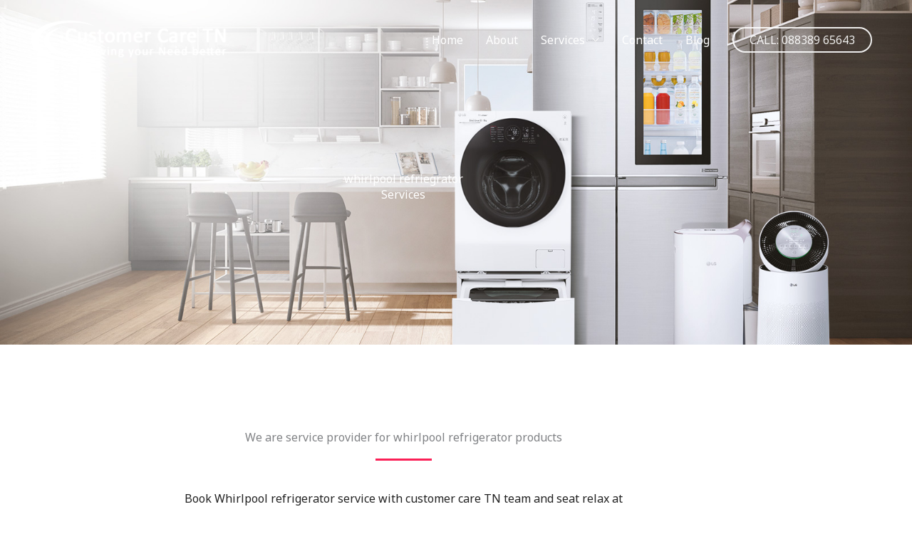

--- FILE ---
content_type: text/html; charset=UTF-8
request_url: https://customercare-tn.com/services/whirlpool-service-center-chennai/whirlpool-refrigerator-service/
body_size: 32228
content:
<!DOCTYPE html>
<html lang="en-US">
<head>
<meta charset="UTF-8">
<meta name="viewport" content="width=device-width, initial-scale=1">
	<link rel="profile" href="https://gmpg.org/xfn/11"> 
	<meta name='robots' content='index, follow, max-image-preview:large, max-snippet:-1, max-video-preview:-1' />
	<style>img:is([sizes="auto" i], [sizes^="auto," i]) { contain-intrinsic-size: 3000px 1500px }</style>
	
	<!-- This site is optimized with the Yoast SEO plugin v26.7 - https://yoast.com/wordpress/plugins/seo/ -->
	<title>Whirlpool Refrigerator Service &#187; Customer Care Tamilnadu</title>
	<meta name="description" content="We are repair whirlpool refrigerator like single door refrigerator,double door refrigerator , side by side refrigerator and french door refrigerator service" />
	<link rel="canonical" href="https://customercare-tn.com/services/whirlpool-service-center-chennai/whirlpool-refrigerator-service/" />
	<meta property="og:locale" content="en_US" />
	<meta property="og:type" content="article" />
	<meta property="og:title" content="Whirlpool Refrigerator Service &#187; Customer Care Tamilnadu" />
	<meta property="og:description" content="We are repair whirlpool refrigerator like single door refrigerator,double door refrigerator , side by side refrigerator and french door refrigerator service" />
	<meta property="og:url" content="https://customercare-tn.com/services/whirlpool-service-center-chennai/whirlpool-refrigerator-service/" />
	<meta property="og:site_name" content="Customer Care Tamilnadu" />
	<meta property="article:publisher" content="https://www.facebook.com/customercaretamilnadu" />
	<meta property="article:modified_time" content="2020-06-01T14:27:59+00:00" />
	<meta property="og:image" content="https://customercare-tn.com/wp-content/uploads/2020/05/whirlpool-single-door-refrigerator-service.jpg" />
	<meta name="twitter:card" content="summary_large_image" />
	<meta name="twitter:label1" content="Est. reading time" />
	<meta name="twitter:data1" content="3 minutes" />
	<script type="application/ld+json" class="yoast-schema-graph">{"@context":"https://schema.org","@graph":[{"@type":"WebPage","@id":"https://customercare-tn.com/services/whirlpool-service-center-chennai/whirlpool-refrigerator-service/","url":"https://customercare-tn.com/services/whirlpool-service-center-chennai/whirlpool-refrigerator-service/","name":"Whirlpool Refrigerator Service &#187; Customer Care Tamilnadu","isPartOf":{"@id":"https://customercare-tn.com/#website"},"primaryImageOfPage":{"@id":"https://customercare-tn.com/services/whirlpool-service-center-chennai/whirlpool-refrigerator-service/#primaryimage"},"image":{"@id":"https://customercare-tn.com/services/whirlpool-service-center-chennai/whirlpool-refrigerator-service/#primaryimage"},"thumbnailUrl":"https://customercare-tn.com/wp-content/uploads/2020/05/whirlpool-single-door-refrigerator-service.jpg","datePublished":"2020-05-13T17:20:06+00:00","dateModified":"2020-06-01T14:27:59+00:00","description":"We are repair whirlpool refrigerator like single door refrigerator,double door refrigerator , side by side refrigerator and french door refrigerator service","breadcrumb":{"@id":"https://customercare-tn.com/services/whirlpool-service-center-chennai/whirlpool-refrigerator-service/#breadcrumb"},"inLanguage":"en-US","potentialAction":[{"@type":"ReadAction","target":["https://customercare-tn.com/services/whirlpool-service-center-chennai/whirlpool-refrigerator-service/"]}]},{"@type":"ImageObject","inLanguage":"en-US","@id":"https://customercare-tn.com/services/whirlpool-service-center-chennai/whirlpool-refrigerator-service/#primaryimage","url":"https://customercare-tn.com/wp-content/uploads/2020/05/whirlpool-single-door-refrigerator-service.jpg","contentUrl":"https://customercare-tn.com/wp-content/uploads/2020/05/whirlpool-single-door-refrigerator-service.jpg","width":644,"height":402,"caption":"whirlpool single door refrigerator service"},{"@type":"BreadcrumbList","@id":"https://customercare-tn.com/services/whirlpool-service-center-chennai/whirlpool-refrigerator-service/#breadcrumb","itemListElement":[{"@type":"ListItem","position":1,"name":"Best Service Provider In Chennai","item":"https://customercare-tn.com/"},{"@type":"ListItem","position":2,"name":"Services","item":"https://customercare-tn.com/services/"},{"@type":"ListItem","position":3,"name":"Whirlpool Service Center Chennai","item":"https://customercare-tn.com/services/whirlpool-service-center-chennai/"},{"@type":"ListItem","position":4,"name":"Whirlpool Refrigerator Service"}]},{"@type":"WebSite","@id":"https://customercare-tn.com/#website","url":"https://customercare-tn.com/","name":"Customer Care Tamilnadu","description":"Serving Your Need Better","publisher":{"@id":"https://customercare-tn.com/#/schema/person/0d219dd0a51a5e08080bf4e2f4a4455e"},"alternateName":"CCT","potentialAction":[{"@type":"SearchAction","target":{"@type":"EntryPoint","urlTemplate":"https://customercare-tn.com/?s={search_term_string}"},"query-input":{"@type":"PropertyValueSpecification","valueRequired":true,"valueName":"search_term_string"}}],"inLanguage":"en-US"},{"@type":["Person","Organization"],"@id":"https://customercare-tn.com/#/schema/person/0d219dd0a51a5e08080bf4e2f4a4455e","name":"grtsinfoconnect","image":{"@type":"ImageObject","inLanguage":"en-US","@id":"https://customercare-tn.com/#/schema/person/image/","url":"https://customercare-tn.com/wp-content/uploads/2020/05/logo-1.png","contentUrl":"https://customercare-tn.com/wp-content/uploads/2020/05/logo-1.png","width":250,"height":70,"caption":"grtsinfoconnect"},"logo":{"@id":"https://customercare-tn.com/#/schema/person/image/"},"sameAs":["https://customercare-tn.com","https://www.facebook.com/customercaretamilnadu"]}]}</script>
	<!-- / Yoast SEO plugin. -->


<link rel='dns-prefetch' href='//static.addtoany.com' />
<link rel='dns-prefetch' href='//www.googletagmanager.com' />
<link rel='dns-prefetch' href='//fonts.googleapis.com' />
<link rel="alternate" type="application/rss+xml" title="Customer Care Tamilnadu &raquo; Feed" href="https://customercare-tn.com/feed/" />
<link rel="alternate" type="application/rss+xml" title="Customer Care Tamilnadu &raquo; Comments Feed" href="https://customercare-tn.com/comments/feed/" />
<script>
window._wpemojiSettings = {"baseUrl":"https:\/\/s.w.org\/images\/core\/emoji\/16.0.1\/72x72\/","ext":".png","svgUrl":"https:\/\/s.w.org\/images\/core\/emoji\/16.0.1\/svg\/","svgExt":".svg","source":{"concatemoji":"https:\/\/customercare-tn.com\/wp-includes\/js\/wp-emoji-release.min.js?ver=6.8.3"}};
/*! This file is auto-generated */
!function(s,n){var o,i,e;function c(e){try{var t={supportTests:e,timestamp:(new Date).valueOf()};sessionStorage.setItem(o,JSON.stringify(t))}catch(e){}}function p(e,t,n){e.clearRect(0,0,e.canvas.width,e.canvas.height),e.fillText(t,0,0);var t=new Uint32Array(e.getImageData(0,0,e.canvas.width,e.canvas.height).data),a=(e.clearRect(0,0,e.canvas.width,e.canvas.height),e.fillText(n,0,0),new Uint32Array(e.getImageData(0,0,e.canvas.width,e.canvas.height).data));return t.every(function(e,t){return e===a[t]})}function u(e,t){e.clearRect(0,0,e.canvas.width,e.canvas.height),e.fillText(t,0,0);for(var n=e.getImageData(16,16,1,1),a=0;a<n.data.length;a++)if(0!==n.data[a])return!1;return!0}function f(e,t,n,a){switch(t){case"flag":return n(e,"\ud83c\udff3\ufe0f\u200d\u26a7\ufe0f","\ud83c\udff3\ufe0f\u200b\u26a7\ufe0f")?!1:!n(e,"\ud83c\udde8\ud83c\uddf6","\ud83c\udde8\u200b\ud83c\uddf6")&&!n(e,"\ud83c\udff4\udb40\udc67\udb40\udc62\udb40\udc65\udb40\udc6e\udb40\udc67\udb40\udc7f","\ud83c\udff4\u200b\udb40\udc67\u200b\udb40\udc62\u200b\udb40\udc65\u200b\udb40\udc6e\u200b\udb40\udc67\u200b\udb40\udc7f");case"emoji":return!a(e,"\ud83e\udedf")}return!1}function g(e,t,n,a){var r="undefined"!=typeof WorkerGlobalScope&&self instanceof WorkerGlobalScope?new OffscreenCanvas(300,150):s.createElement("canvas"),o=r.getContext("2d",{willReadFrequently:!0}),i=(o.textBaseline="top",o.font="600 32px Arial",{});return e.forEach(function(e){i[e]=t(o,e,n,a)}),i}function t(e){var t=s.createElement("script");t.src=e,t.defer=!0,s.head.appendChild(t)}"undefined"!=typeof Promise&&(o="wpEmojiSettingsSupports",i=["flag","emoji"],n.supports={everything:!0,everythingExceptFlag:!0},e=new Promise(function(e){s.addEventListener("DOMContentLoaded",e,{once:!0})}),new Promise(function(t){var n=function(){try{var e=JSON.parse(sessionStorage.getItem(o));if("object"==typeof e&&"number"==typeof e.timestamp&&(new Date).valueOf()<e.timestamp+604800&&"object"==typeof e.supportTests)return e.supportTests}catch(e){}return null}();if(!n){if("undefined"!=typeof Worker&&"undefined"!=typeof OffscreenCanvas&&"undefined"!=typeof URL&&URL.createObjectURL&&"undefined"!=typeof Blob)try{var e="postMessage("+g.toString()+"("+[JSON.stringify(i),f.toString(),p.toString(),u.toString()].join(",")+"));",a=new Blob([e],{type:"text/javascript"}),r=new Worker(URL.createObjectURL(a),{name:"wpTestEmojiSupports"});return void(r.onmessage=function(e){c(n=e.data),r.terminate(),t(n)})}catch(e){}c(n=g(i,f,p,u))}t(n)}).then(function(e){for(var t in e)n.supports[t]=e[t],n.supports.everything=n.supports.everything&&n.supports[t],"flag"!==t&&(n.supports.everythingExceptFlag=n.supports.everythingExceptFlag&&n.supports[t]);n.supports.everythingExceptFlag=n.supports.everythingExceptFlag&&!n.supports.flag,n.DOMReady=!1,n.readyCallback=function(){n.DOMReady=!0}}).then(function(){return e}).then(function(){var e;n.supports.everything||(n.readyCallback(),(e=n.source||{}).concatemoji?t(e.concatemoji):e.wpemoji&&e.twemoji&&(t(e.twemoji),t(e.wpemoji)))}))}((window,document),window._wpemojiSettings);
</script>

<link rel='stylesheet' id='astra-theme-css-css' href='https://customercare-tn.com/wp-content/themes/astra/assets/css/minified/style.min.css?ver=4.12.0' media='all' />
<style id='astra-theme-css-inline-css'>
.ast-no-sidebar .entry-content .alignfull {margin-left: calc( -50vw + 50%);margin-right: calc( -50vw + 50%);max-width: 100vw;width: 100vw;}.ast-no-sidebar .entry-content .alignwide {margin-left: calc(-41vw + 50%);margin-right: calc(-41vw + 50%);max-width: unset;width: unset;}.ast-no-sidebar .entry-content .alignfull .alignfull,.ast-no-sidebar .entry-content .alignfull .alignwide,.ast-no-sidebar .entry-content .alignwide .alignfull,.ast-no-sidebar .entry-content .alignwide .alignwide,.ast-no-sidebar .entry-content .wp-block-column .alignfull,.ast-no-sidebar .entry-content .wp-block-column .alignwide{width: 100%;margin-left: auto;margin-right: auto;}.wp-block-gallery,.blocks-gallery-grid {margin: 0;}.wp-block-separator {max-width: 100px;}.wp-block-separator.is-style-wide,.wp-block-separator.is-style-dots {max-width: none;}.entry-content .has-2-columns .wp-block-column:first-child {padding-right: 10px;}.entry-content .has-2-columns .wp-block-column:last-child {padding-left: 10px;}@media (max-width: 782px) {.entry-content .wp-block-columns .wp-block-column {flex-basis: 100%;}.entry-content .has-2-columns .wp-block-column:first-child {padding-right: 0;}.entry-content .has-2-columns .wp-block-column:last-child {padding-left: 0;}}body .entry-content .wp-block-latest-posts {margin-left: 0;}body .entry-content .wp-block-latest-posts li {list-style: none;}.ast-no-sidebar .ast-container .entry-content .wp-block-latest-posts {margin-left: 0;}.ast-header-break-point .entry-content .alignwide {margin-left: auto;margin-right: auto;}.entry-content .blocks-gallery-item img {margin-bottom: auto;}.wp-block-pullquote {border-top: 4px solid #555d66;border-bottom: 4px solid #555d66;color: #40464d;}:root{--ast-post-nav-space:0;--ast-container-default-xlg-padding:6.67em;--ast-container-default-lg-padding:5.67em;--ast-container-default-slg-padding:4.34em;--ast-container-default-md-padding:3.34em;--ast-container-default-sm-padding:6.67em;--ast-container-default-xs-padding:2.4em;--ast-container-default-xxs-padding:1.4em;--ast-code-block-background:#EEEEEE;--ast-comment-inputs-background:#FAFAFA;--ast-normal-container-width:1200px;--ast-narrow-container-width:750px;--ast-blog-title-font-weight:normal;--ast-blog-meta-weight:inherit;--ast-global-color-primary:var(--ast-global-color-5);--ast-global-color-secondary:var(--ast-global-color-4);--ast-global-color-alternate-background:var(--ast-global-color-7);--ast-global-color-subtle-background:var(--ast-global-color-6);--ast-bg-style-guide:var( --ast-global-color-secondary,--ast-global-color-5 );--ast-shadow-style-guide:0px 0px 4px 0 #00000057;--ast-global-dark-bg-style:#fff;--ast-global-dark-lfs:#fbfbfb;--ast-widget-bg-color:#fafafa;--ast-wc-container-head-bg-color:#fbfbfb;--ast-title-layout-bg:#eeeeee;--ast-search-border-color:#e7e7e7;--ast-lifter-hover-bg:#e6e6e6;--ast-gallery-block-color:#000;--srfm-color-input-label:var(--ast-global-color-2);}html{font-size:100%;}a,.page-title{color:#177cb2;}a:hover,a:focus{color:rgba(41,130,178,0.96);}body,button,input,select,textarea,.ast-button,.ast-custom-button{font-family:'Noto Sans',sans-serif;font-weight:400;font-size:16px;font-size:1rem;line-height:var(--ast-body-line-height,1.7em);}blockquote{color:#000000;}h1,h2,h3,h4,h5,h6,.entry-content :where(h1,h2,h3,h4,h5,h6),.site-title,.site-title a{font-family:'Montserrat',sans-serif;font-weight:700;}.ast-site-identity .site-title a{color:var(--ast-global-color-2);}.site-title{font-size:22px;font-size:1.375rem;display:none;}header .custom-logo-link img{max-width:283px;width:283px;}.astra-logo-svg{width:283px;}.site-header .site-description{font-size:15px;font-size:0.9375rem;display:none;}.entry-title{font-size:30px;font-size:1.875rem;}.archive .ast-article-post .ast-article-inner,.blog .ast-article-post .ast-article-inner,.archive .ast-article-post .ast-article-inner:hover,.blog .ast-article-post .ast-article-inner:hover{overflow:hidden;}h1,.entry-content :where(h1){font-size:64px;font-size:4rem;font-family:'Montserrat',sans-serif;line-height:1.4em;}h2,.entry-content :where(h2){font-size:40px;font-size:2.5rem;font-family:'Montserrat',sans-serif;line-height:1.3em;}h3,.entry-content :where(h3){font-size:24px;font-size:1.5rem;font-family:'Montserrat',sans-serif;line-height:1.3em;}h4,.entry-content :where(h4){font-size:20px;font-size:1.25rem;line-height:1.2em;font-family:'Montserrat',sans-serif;}h5,.entry-content :where(h5){font-size:18px;font-size:1.125rem;line-height:1.2em;font-family:'Montserrat',sans-serif;}h6,.entry-content :where(h6){font-size:15px;font-size:0.9375rem;line-height:1.25em;font-family:'Montserrat',sans-serif;}::selection{background-color:#3386b2;color:#ffffff;}body,h1,h2,h3,h4,h5,h6,.entry-title a,.entry-content :where(h1,h2,h3,h4,h5,h6){color:#222222;}.tagcloud a:hover,.tagcloud a:focus,.tagcloud a.current-item{color:#ffffff;border-color:#177cb2;background-color:#177cb2;}input:focus,input[type="text"]:focus,input[type="email"]:focus,input[type="url"]:focus,input[type="password"]:focus,input[type="reset"]:focus,input[type="search"]:focus,textarea:focus{border-color:#177cb2;}input[type="radio"]:checked,input[type=reset],input[type="checkbox"]:checked,input[type="checkbox"]:hover:checked,input[type="checkbox"]:focus:checked,input[type=range]::-webkit-slider-thumb{border-color:#177cb2;background-color:#177cb2;box-shadow:none;}.site-footer a:hover + .post-count,.site-footer a:focus + .post-count{background:#177cb2;border-color:#177cb2;}.single .nav-links .nav-previous,.single .nav-links .nav-next{color:#177cb2;}.entry-meta,.entry-meta *{line-height:1.45;color:#177cb2;}.entry-meta a:not(.ast-button):hover,.entry-meta a:not(.ast-button):hover *,.entry-meta a:not(.ast-button):focus,.entry-meta a:not(.ast-button):focus *,.page-links > .page-link,.page-links .page-link:hover,.post-navigation a:hover{color:rgba(41,130,178,0.96);}#cat option,.secondary .calendar_wrap thead a,.secondary .calendar_wrap thead a:visited{color:#177cb2;}.secondary .calendar_wrap #today,.ast-progress-val span{background:#177cb2;}.secondary a:hover + .post-count,.secondary a:focus + .post-count{background:#177cb2;border-color:#177cb2;}.calendar_wrap #today > a{color:#ffffff;}.page-links .page-link,.single .post-navigation a{color:#177cb2;}.ast-search-menu-icon .search-form button.search-submit{padding:0 4px;}.ast-search-menu-icon form.search-form{padding-right:0;}.ast-header-search .ast-search-menu-icon.ast-dropdown-active .search-form,.ast-header-search .ast-search-menu-icon.ast-dropdown-active .search-field:focus{transition:all 0.2s;}.search-form input.search-field:focus{outline:none;}.widget-title,.widget .wp-block-heading{font-size:22px;font-size:1.375rem;color:#222222;}.ast-search-menu-icon.slide-search a:focus-visible:focus-visible,.astra-search-icon:focus-visible,#close:focus-visible,a:focus-visible,.ast-menu-toggle:focus-visible,.site .skip-link:focus-visible,.wp-block-loginout input:focus-visible,.wp-block-search.wp-block-search__button-inside .wp-block-search__inside-wrapper,.ast-header-navigation-arrow:focus-visible,.ast-orders-table__row .ast-orders-table__cell:focus-visible,a#ast-apply-coupon:focus-visible,#ast-apply-coupon:focus-visible,#close:focus-visible,.button.search-submit:focus-visible,#search_submit:focus,.normal-search:focus-visible,.ast-header-account-wrap:focus-visible,.astra-cart-drawer-close:focus,.ast-single-variation:focus,.ast-button:focus,.ast-builder-button-wrap:has(.ast-custom-button-link:focus),.ast-builder-button-wrap .ast-custom-button-link:focus{outline-style:dotted;outline-color:inherit;outline-width:thin;}input:focus,input[type="text"]:focus,input[type="email"]:focus,input[type="url"]:focus,input[type="password"]:focus,input[type="reset"]:focus,input[type="search"]:focus,input[type="number"]:focus,textarea:focus,.wp-block-search__input:focus,[data-section="section-header-mobile-trigger"] .ast-button-wrap .ast-mobile-menu-trigger-minimal:focus,.ast-mobile-popup-drawer.active .menu-toggle-close:focus,#ast-scroll-top:focus,#coupon_code:focus,#ast-coupon-code:focus{border-style:dotted;border-color:inherit;border-width:thin;}input{outline:none;}.main-header-menu .menu-link,.ast-header-custom-item a{color:#222222;}.main-header-menu .menu-item:hover > .menu-link,.main-header-menu .menu-item:hover > .ast-menu-toggle,.main-header-menu .ast-masthead-custom-menu-items a:hover,.main-header-menu .menu-item.focus > .menu-link,.main-header-menu .menu-item.focus > .ast-menu-toggle,.main-header-menu .current-menu-item > .menu-link,.main-header-menu .current-menu-ancestor > .menu-link,.main-header-menu .current-menu-item > .ast-menu-toggle,.main-header-menu .current-menu-ancestor > .ast-menu-toggle{color:#177cb2;}.header-main-layout-3 .ast-main-header-bar-alignment{margin-right:auto;}.header-main-layout-2 .site-header-section-left .ast-site-identity{text-align:left;}.site-logo-img img{ transition:all 0.2s linear;}body .ast-oembed-container *{position:absolute;top:0;width:100%;height:100%;left:0;}body .wp-block-embed-pocket-casts .ast-oembed-container *{position:unset;}.ast-header-break-point .ast-mobile-menu-buttons-minimal.menu-toggle{background:transparent;color:#478db2;}.ast-header-break-point .ast-mobile-menu-buttons-outline.menu-toggle{background:transparent;border:1px solid #478db2;color:#478db2;}.ast-header-break-point .ast-mobile-menu-buttons-fill.menu-toggle{background:#478db2;color:#ffffff;}.ast-single-post-featured-section + article {margin-top: 2em;}.site-content .ast-single-post-featured-section img {width: 100%;overflow: hidden;object-fit: cover;}.site > .ast-single-related-posts-container {margin-top: 0;}@media (min-width: 769px) {.ast-desktop .ast-container--narrow {max-width: var(--ast-narrow-container-width);margin: 0 auto;}}.ast-page-builder-template .hentry {margin: 0;}.ast-page-builder-template .site-content > .ast-container {max-width: 100%;padding: 0;}.ast-page-builder-template .site .site-content #primary {padding: 0;margin: 0;}.ast-page-builder-template .no-results {text-align: center;margin: 4em auto;}.ast-page-builder-template .ast-pagination {padding: 2em;}.ast-page-builder-template .entry-header.ast-no-title.ast-no-thumbnail {margin-top: 0;}.ast-page-builder-template .entry-header.ast-header-without-markup {margin-top: 0;margin-bottom: 0;}.ast-page-builder-template .entry-header.ast-no-title.ast-no-meta {margin-bottom: 0;}.ast-page-builder-template.single .post-navigation {padding-bottom: 2em;}.ast-page-builder-template.single-post .site-content > .ast-container {max-width: 100%;}.ast-page-builder-template .entry-header {margin-top: 4em;margin-left: auto;margin-right: auto;padding-left: 20px;padding-right: 20px;}.single.ast-page-builder-template .entry-header {padding-left: 20px;padding-right: 20px;}.ast-page-builder-template .ast-archive-description {margin: 4em auto 0;padding-left: 20px;padding-right: 20px;}.ast-page-builder-template.ast-no-sidebar .entry-content .alignwide {margin-left: 0;margin-right: 0;}.ast-small-footer{color:#d3d3d3;}.ast-small-footer > .ast-footer-overlay{background-color:#191919;;}.ast-small-footer a{color:var(--ast-global-color-0);}.ast-small-footer a:hover{color:#fb2056;}.footer-adv .footer-adv-overlay{border-top-style:solid;border-top-color:#7a7a7a;}.wp-block-buttons.aligncenter{justify-content:center;}@media (max-width:782px){.entry-content .wp-block-columns .wp-block-column{margin-left:0px;}}.wp-block-image.aligncenter{margin-left:auto;margin-right:auto;}.wp-block-table.aligncenter{margin-left:auto;margin-right:auto;}.wp-block-buttons .wp-block-button.is-style-outline .wp-block-button__link.wp-element-button,.ast-outline-button,.wp-block-uagb-buttons-child .uagb-buttons-repeater.ast-outline-button{border-color:#478db2;border-top-width:2px;border-right-width:2px;border-bottom-width:2px;border-left-width:2px;font-family:inherit;font-weight:700;font-size:14px;font-size:0.875rem;line-height:1em;border-top-left-radius:30px;border-top-right-radius:30px;border-bottom-right-radius:30px;border-bottom-left-radius:30px;}.wp-block-button.is-style-outline .wp-block-button__link:hover,.wp-block-buttons .wp-block-button.is-style-outline .wp-block-button__link:focus,.wp-block-buttons .wp-block-button.is-style-outline > .wp-block-button__link:not(.has-text-color):hover,.wp-block-buttons .wp-block-button.wp-block-button__link.is-style-outline:not(.has-text-color):hover,.ast-outline-button:hover,.ast-outline-button:focus,.wp-block-uagb-buttons-child .uagb-buttons-repeater.ast-outline-button:hover,.wp-block-uagb-buttons-child .uagb-buttons-repeater.ast-outline-button:focus{background-color:#fb2056;}.wp-block-button .wp-block-button__link.wp-element-button.is-style-outline:not(.has-background),.wp-block-button.is-style-outline>.wp-block-button__link.wp-element-button:not(.has-background),.ast-outline-button{background-color:#478db2;}.entry-content[data-ast-blocks-layout] > figure{margin-bottom:1em;}@media (max-width:768px){.ast-left-sidebar #content > .ast-container{display:flex;flex-direction:column-reverse;width:100%;}.ast-separate-container .ast-article-post,.ast-separate-container .ast-article-single{padding:1.5em 2.14em;}.ast-author-box img.avatar{margin:20px 0 0 0;}}@media (min-width:769px){.ast-separate-container.ast-right-sidebar #primary,.ast-separate-container.ast-left-sidebar #primary{border:0;}.search-no-results.ast-separate-container #primary{margin-bottom:4em;}}.elementor-widget-button .elementor-button{border-style:solid;text-decoration:none;border-top-width:0;border-right-width:0;border-left-width:0;border-bottom-width:0;}body .elementor-button.elementor-size-sm,body .elementor-button.elementor-size-xs,body .elementor-button.elementor-size-md,body .elementor-button.elementor-size-lg,body .elementor-button.elementor-size-xl,body .elementor-button{border-top-left-radius:30px;border-top-right-radius:30px;border-bottom-right-radius:30px;border-bottom-left-radius:30px;padding-top:17px;padding-right:40px;padding-bottom:17px;padding-left:40px;}.elementor-widget-button .elementor-button{border-color:#478db2;background-color:#478db2;}.elementor-widget-button .elementor-button:hover,.elementor-widget-button .elementor-button:focus{color:#ffffff;background-color:#fb2056;border-color:#fb2056;}.wp-block-button .wp-block-button__link ,.elementor-widget-button .elementor-button,.elementor-widget-button .elementor-button:visited{color:#ffffff;}.elementor-widget-button .elementor-button{font-weight:700;font-size:14px;font-size:0.875rem;line-height:1em;text-transform:uppercase;}body .elementor-button.elementor-size-sm,body .elementor-button.elementor-size-xs,body .elementor-button.elementor-size-md,body .elementor-button.elementor-size-lg,body .elementor-button.elementor-size-xl,body .elementor-button{font-size:14px;font-size:0.875rem;}.wp-block-button .wp-block-button__link:hover,.wp-block-button .wp-block-button__link:focus{color:#ffffff;background-color:#fb2056;border-color:#fb2056;}.elementor-widget-heading h1.elementor-heading-title{line-height:1.4em;}.elementor-widget-heading h2.elementor-heading-title{line-height:1.3em;}.elementor-widget-heading h3.elementor-heading-title{line-height:1.3em;}.elementor-widget-heading h4.elementor-heading-title{line-height:1.2em;}.elementor-widget-heading h5.elementor-heading-title{line-height:1.2em;}.elementor-widget-heading h6.elementor-heading-title{line-height:1.25em;}.wp-block-button .wp-block-button__link{border-top-width:0;border-right-width:0;border-left-width:0;border-bottom-width:0;border-color:#478db2;background-color:#478db2;color:#ffffff;font-family:inherit;font-weight:700;line-height:1em;text-transform:uppercase;font-size:14px;font-size:0.875rem;border-top-left-radius:30px;border-top-right-radius:30px;border-bottom-right-radius:30px;border-bottom-left-radius:30px;padding-top:17px;padding-right:40px;padding-bottom:17px;padding-left:40px;}.menu-toggle,button,.ast-button,.ast-custom-button,.button,input#submit,input[type="button"],input[type="submit"],input[type="reset"]{border-style:solid;border-top-width:0;border-right-width:0;border-left-width:0;border-bottom-width:0;color:#ffffff;border-color:#478db2;background-color:#478db2;padding-top:17px;padding-right:40px;padding-bottom:17px;padding-left:40px;font-family:inherit;font-weight:700;font-size:14px;font-size:0.875rem;line-height:1em;text-transform:uppercase;border-top-left-radius:30px;border-top-right-radius:30px;border-bottom-right-radius:30px;border-bottom-left-radius:30px;}button:focus,.menu-toggle:hover,button:hover,.ast-button:hover,.ast-custom-button:hover .button:hover,.ast-custom-button:hover ,input[type=reset]:hover,input[type=reset]:focus,input#submit:hover,input#submit:focus,input[type="button"]:hover,input[type="button"]:focus,input[type="submit"]:hover,input[type="submit"]:focus{color:#ffffff;background-color:#fb2056;border-color:#fb2056;}@media (max-width:768px){.ast-mobile-header-stack .main-header-bar .ast-search-menu-icon{display:inline-block;}.ast-header-break-point.ast-header-custom-item-outside .ast-mobile-header-stack .main-header-bar .ast-search-icon{margin:0;}.ast-comment-avatar-wrap img{max-width:2.5em;}.ast-comment-meta{padding:0 1.8888em 1.3333em;}.ast-separate-container .ast-comment-list li.depth-1{padding:1.5em 2.14em;}.ast-separate-container .comment-respond{padding:2em 2.14em;}}@media (min-width:544px){.ast-container{max-width:100%;}}@media (max-width:544px){.ast-separate-container .ast-article-post,.ast-separate-container .ast-article-single,.ast-separate-container .comments-title,.ast-separate-container .ast-archive-description{padding:1.5em 1em;}.ast-separate-container #content .ast-container{padding-left:0.54em;padding-right:0.54em;}.ast-separate-container .ast-comment-list .bypostauthor{padding:.5em;}.ast-search-menu-icon.ast-dropdown-active .search-field{width:170px;}.site-branding img,.site-header .site-logo-img .custom-logo-link img{max-width:100%;}}.main-header-bar .button-custom-menu-item .ast-custom-button-link .ast-custom-button,.ast-theme-transparent-header .main-header-bar .button-custom-menu-item .ast-custom-button-link .ast-custom-button{font-family:inherit;font-weight:inherit;line-height:1;}.main-header-bar .button-custom-menu-item .ast-custom-button-link .ast-custom-button{color:#3d94c6;background-color:#ffffff;padding-top:10px;padding-bottom:10px;padding-left:26px;padding-right:26px;border-top-left-radius:30px;border-top-right-radius:30px;border-bottom-right-radius:30px;border-bottom-left-radius:30px;border-style:solid;border-top-width:0px;border-right-width:0px;border-left-width:0px;border-bottom-width:0px;}.main-header-bar .button-custom-menu-item .ast-custom-button-link .ast-custom-button:hover{color:#1e73be;}.ast-theme-transparent-header .main-header-bar .button-custom-menu-item .ast-custom-button-link .ast-custom-button{color:rgba(255,255,255,0.9);background-color:rgba(255,255,255,0);padding-top:8px;padding-bottom:8px;padding-left:22px;padding-right:22px;border-style:solid;border-color:rgba(255,255,255,0.9);border-top-width:2px;border-right-width:2px;border-left-width:2px;border-bottom-width:2px;}.ast-theme-transparent-header .main-header-bar .button-custom-menu-item .ast-custom-button-link .ast-custom-button:hover{color:#ffffff;background-color:#1e73be;border-color:#fb2056;} #ast-mobile-header .ast-site-header-cart-li a{pointer-events:none;}body,.ast-separate-container{background-color:#ffffff;}.ast-no-sidebar.ast-separate-container .entry-content .alignfull {margin-left: -6.67em;margin-right: -6.67em;width: auto;}@media (max-width: 1200px) {.ast-no-sidebar.ast-separate-container .entry-content .alignfull {margin-left: -2.4em;margin-right: -2.4em;}}@media (max-width: 768px) {.ast-no-sidebar.ast-separate-container .entry-content .alignfull {margin-left: -2.14em;margin-right: -2.14em;}}@media (max-width: 544px) {.ast-no-sidebar.ast-separate-container .entry-content .alignfull {margin-left: -1em;margin-right: -1em;}}.ast-no-sidebar.ast-separate-container .entry-content .alignwide {margin-left: -20px;margin-right: -20px;}.ast-no-sidebar.ast-separate-container .entry-content .wp-block-column .alignfull,.ast-no-sidebar.ast-separate-container .entry-content .wp-block-column .alignwide {margin-left: auto;margin-right: auto;width: 100%;}@media (max-width:768px){.site-title{display:none;}.site-header .site-description{display:none;}h1,.entry-content :where(h1){font-size:44px;}h2,.entry-content :where(h2){font-size:32px;}h3,.entry-content :where(h3){font-size:20px;}}@media (max-width:544px){.widget-title{font-size:21px;font-size:1.4rem;}body,button,input,select,textarea,.ast-button,.ast-custom-button{font-size:15px;font-size:0.9375rem;}#secondary,#secondary button,#secondary input,#secondary select,#secondary textarea{font-size:15px;font-size:0.9375rem;}.site-title{font-size:20px;font-size:1.25rem;display:none;}.site-header .site-description{font-size:14px;font-size:0.875rem;display:none;}h1,.entry-content :where(h1){font-size:30px;}h2,.entry-content :where(h2){font-size:24px;}h3,.entry-content :where(h3){font-size:20px;}h4,.entry-content :where(h4){font-size:19px;font-size:1.1875rem;}h5,.entry-content :where(h5){font-size:16px;font-size:1rem;}h6,.entry-content :where(h6){font-size:15px;font-size:0.9375rem;}header .custom-logo-link img,.ast-header-break-point .site-branding img,.ast-header-break-point .custom-logo-link img{max-width:226px;width:226px;}.astra-logo-svg{width:226px;}.ast-header-break-point .site-logo-img .custom-mobile-logo-link img{max-width:226px;}}@media (max-width:768px){html{font-size:91.2%;}}@media (max-width:544px){html{font-size:100%;}}@media (min-width:769px){.ast-container{max-width:1240px;}}@font-face {font-family: "Astra";src: url(https://customercare-tn.com/wp-content/themes/astra/assets/fonts/astra.woff) format("woff"),url(https://customercare-tn.com/wp-content/themes/astra/assets/fonts/astra.ttf) format("truetype"),url(https://customercare-tn.com/wp-content/themes/astra/assets/fonts/astra.svg#astra) format("svg");font-weight: normal;font-style: normal;font-display: fallback;}@media (max-width:921px) {.main-header-bar .main-header-bar-navigation{display:none;}}.ast-desktop .main-header-menu.submenu-with-border .sub-menu,.ast-desktop .main-header-menu.submenu-with-border .astra-full-megamenu-wrapper{border-color:#3386b2;}.ast-desktop .main-header-menu.submenu-with-border .sub-menu{border-top-width:2px;border-style:solid;}.ast-desktop .main-header-menu.submenu-with-border .sub-menu .sub-menu{top:-2px;}.ast-desktop .main-header-menu.submenu-with-border .sub-menu .menu-link,.ast-desktop .main-header-menu.submenu-with-border .children .menu-link{border-bottom-width:0px;border-style:solid;border-color:#eaeaea;}@media (min-width:769px){.main-header-menu .sub-menu .menu-item.ast-left-align-sub-menu:hover > .sub-menu,.main-header-menu .sub-menu .menu-item.ast-left-align-sub-menu.focus > .sub-menu{margin-left:-0px;}}.ast-small-footer{border-top-style:solid;border-top-width:0;border-top-color:#7a7a7a;}.ast-small-footer-wrap{text-align:center;}.site .comments-area{padding-bottom:3em;}.ast-header-break-point .main-navigation ul .button-custom-menu-item .menu-link {padding: 0 20px;display: inline-block;width: 100%;border-bottom-width: 1px;border-style: solid;border-color: #eaeaea;}.button-custom-menu-item .ast-custom-button-link .ast-custom-button {font-size: inherit;font-family: inherit;font-weight: inherit;}.button-custom-menu-item .ast-custom-button-link .ast-custom-button:hover {transition: all 0.1s ease-in-out;}.ast-header-break-point.ast-header-custom-item-inside .main-header-bar .main-header-bar-navigation .ast-search-icon {display: none;}.ast-header-break-point.ast-header-custom-item-inside .main-header-bar .ast-search-menu-icon .search-form {padding: 0;display: block;overflow: hidden;}.ast-header-break-point .ast-header-custom-item .widget:last-child {margin-bottom: 1em;}.ast-header-custom-item .widget {margin: 0.5em;display: inline-block;vertical-align: middle;}.ast-header-custom-item .widget p {margin-bottom: 0;}.ast-header-custom-item .widget li {width: auto;}.ast-header-custom-item-inside .button-custom-menu-item .menu-link {display: none;}.ast-header-custom-item-inside.ast-header-break-point .button-custom-menu-item .ast-custom-button-link {display: none;}.ast-header-custom-item-inside.ast-header-break-point .button-custom-menu-item .menu-link {display: block;}.ast-header-break-point.ast-header-custom-item-outside .main-header-bar .ast-search-icon {margin-right: 1em;}.ast-header-break-point.ast-header-custom-item-inside .main-header-bar .ast-search-menu-icon .search-field,.ast-header-break-point.ast-header-custom-item-inside .main-header-bar .ast-search-menu-icon.ast-inline-search .search-field {width: 100%;padding-right: 5.5em;}.ast-header-break-point.ast-header-custom-item-inside .main-header-bar .ast-search-menu-icon .search-submit {display: block;position: absolute;height: 100%;top: 0;right: 0;padding: 0 1em;border-radius: 0;}.ast-header-break-point .ast-header-custom-item .ast-masthead-custom-menu-items {padding-left: 20px;padding-right: 20px;margin-bottom: 1em;margin-top: 1em;}.ast-header-custom-item-inside.ast-header-break-point .button-custom-menu-item {padding-left: 0;padding-right: 0;margin-top: 0;margin-bottom: 0;}.astra-icon-down_arrow::after {content: "\e900";font-family: Astra;}.astra-icon-close::after {content: "\e5cd";font-family: Astra;}.astra-icon-drag_handle::after {content: "\e25d";font-family: Astra;}.astra-icon-format_align_justify::after {content: "\e235";font-family: Astra;}.astra-icon-menu::after {content: "\e5d2";font-family: Astra;}.astra-icon-reorder::after {content: "\e8fe";font-family: Astra;}.astra-icon-search::after {content: "\e8b6";font-family: Astra;}.astra-icon-zoom_in::after {content: "\e56b";font-family: Astra;}.astra-icon-check-circle::after {content: "\e901";font-family: Astra;}.astra-icon-shopping-cart::after {content: "\f07a";font-family: Astra;}.astra-icon-shopping-bag::after {content: "\f290";font-family: Astra;}.astra-icon-shopping-basket::after {content: "\f291";font-family: Astra;}.astra-icon-circle-o::after {content: "\e903";font-family: Astra;}.astra-icon-certificate::after {content: "\e902";font-family: Astra;}blockquote {padding: 1.2em;}:root .has-ast-global-color-0-color{color:var(--ast-global-color-0);}:root .has-ast-global-color-0-background-color{background-color:var(--ast-global-color-0);}:root .wp-block-button .has-ast-global-color-0-color{color:var(--ast-global-color-0);}:root .wp-block-button .has-ast-global-color-0-background-color{background-color:var(--ast-global-color-0);}:root .has-ast-global-color-1-color{color:var(--ast-global-color-1);}:root .has-ast-global-color-1-background-color{background-color:var(--ast-global-color-1);}:root .wp-block-button .has-ast-global-color-1-color{color:var(--ast-global-color-1);}:root .wp-block-button .has-ast-global-color-1-background-color{background-color:var(--ast-global-color-1);}:root .has-ast-global-color-2-color{color:var(--ast-global-color-2);}:root .has-ast-global-color-2-background-color{background-color:var(--ast-global-color-2);}:root .wp-block-button .has-ast-global-color-2-color{color:var(--ast-global-color-2);}:root .wp-block-button .has-ast-global-color-2-background-color{background-color:var(--ast-global-color-2);}:root .has-ast-global-color-3-color{color:var(--ast-global-color-3);}:root .has-ast-global-color-3-background-color{background-color:var(--ast-global-color-3);}:root .wp-block-button .has-ast-global-color-3-color{color:var(--ast-global-color-3);}:root .wp-block-button .has-ast-global-color-3-background-color{background-color:var(--ast-global-color-3);}:root .has-ast-global-color-4-color{color:var(--ast-global-color-4);}:root .has-ast-global-color-4-background-color{background-color:var(--ast-global-color-4);}:root .wp-block-button .has-ast-global-color-4-color{color:var(--ast-global-color-4);}:root .wp-block-button .has-ast-global-color-4-background-color{background-color:var(--ast-global-color-4);}:root .has-ast-global-color-5-color{color:var(--ast-global-color-5);}:root .has-ast-global-color-5-background-color{background-color:var(--ast-global-color-5);}:root .wp-block-button .has-ast-global-color-5-color{color:var(--ast-global-color-5);}:root .wp-block-button .has-ast-global-color-5-background-color{background-color:var(--ast-global-color-5);}:root .has-ast-global-color-6-color{color:var(--ast-global-color-6);}:root .has-ast-global-color-6-background-color{background-color:var(--ast-global-color-6);}:root .wp-block-button .has-ast-global-color-6-color{color:var(--ast-global-color-6);}:root .wp-block-button .has-ast-global-color-6-background-color{background-color:var(--ast-global-color-6);}:root .has-ast-global-color-7-color{color:var(--ast-global-color-7);}:root .has-ast-global-color-7-background-color{background-color:var(--ast-global-color-7);}:root .wp-block-button .has-ast-global-color-7-color{color:var(--ast-global-color-7);}:root .wp-block-button .has-ast-global-color-7-background-color{background-color:var(--ast-global-color-7);}:root .has-ast-global-color-8-color{color:var(--ast-global-color-8);}:root .has-ast-global-color-8-background-color{background-color:var(--ast-global-color-8);}:root .wp-block-button .has-ast-global-color-8-color{color:var(--ast-global-color-8);}:root .wp-block-button .has-ast-global-color-8-background-color{background-color:var(--ast-global-color-8);}:root{--ast-global-color-0:#0170B9;--ast-global-color-1:#3a3a3a;--ast-global-color-2:#3a3a3a;--ast-global-color-3:#4B4F58;--ast-global-color-4:#F5F5F5;--ast-global-color-5:#FFFFFF;--ast-global-color-6:#E5E5E5;--ast-global-color-7:#424242;--ast-global-color-8:#000000;}:root {--ast-border-color : #dddddd;}.ast-single-entry-banner {-js-display: flex;display: flex;flex-direction: column;justify-content: center;text-align: center;position: relative;background: var(--ast-title-layout-bg);}.ast-single-entry-banner[data-banner-layout="layout-1"] {max-width: 1200px;background: inherit;padding: 20px 0;}.ast-single-entry-banner[data-banner-width-type="custom"] {margin: 0 auto;width: 100%;}.ast-single-entry-banner + .site-content .entry-header {margin-bottom: 0;}.site .ast-author-avatar {--ast-author-avatar-size: ;}a.ast-underline-text {text-decoration: underline;}.ast-container > .ast-terms-link {position: relative;display: block;}a.ast-button.ast-badge-tax {padding: 4px 8px;border-radius: 3px;font-size: inherit;}header.entry-header{text-align:left;}header.entry-header .entry-title{font-size:30px;font-size:1.875rem;}header.entry-header > *:not(:last-child){margin-bottom:10px;}@media (max-width:768px){header.entry-header{text-align:left;}}@media (max-width:544px){header.entry-header{text-align:left;}}.ast-archive-entry-banner {-js-display: flex;display: flex;flex-direction: column;justify-content: center;text-align: center;position: relative;background: var(--ast-title-layout-bg);}.ast-archive-entry-banner[data-banner-width-type="custom"] {margin: 0 auto;width: 100%;}.ast-archive-entry-banner[data-banner-layout="layout-1"] {background: inherit;padding: 20px 0;text-align: left;}body.archive .ast-archive-description{max-width:1200px;width:100%;text-align:left;padding-top:3em;padding-right:3em;padding-bottom:3em;padding-left:3em;}body.archive .ast-archive-description .ast-archive-title,body.archive .ast-archive-description .ast-archive-title *{font-size:40px;font-size:2.5rem;text-transform:capitalize;}body.archive .ast-archive-description > *:not(:last-child){margin-bottom:10px;}@media (max-width:768px){body.archive .ast-archive-description{text-align:left;}}@media (max-width:544px){body.archive .ast-archive-description{text-align:left;}}.ast-theme-transparent-header #masthead .site-logo-img .transparent-custom-logo .astra-logo-svg{width:314px;}.ast-theme-transparent-header #masthead .site-logo-img .transparent-custom-logo img{ max-width:314px; width:314px;}@media (min-width:768px){.ast-theme-transparent-header #masthead{position:absolute;left:0;right:0;}.ast-theme-transparent-header .main-header-bar,.ast-theme-transparent-header.ast-header-break-point .main-header-bar{background:none;}body.elementor-editor-active.ast-theme-transparent-header #masthead,.fl-builder-edit .ast-theme-transparent-header #masthead,body.vc_editor.ast-theme-transparent-header #masthead,body.brz-ed.ast-theme-transparent-header #masthead{z-index:0;}.ast-header-break-point.ast-replace-site-logo-transparent.ast-theme-transparent-header .custom-mobile-logo-link{display:none;}.ast-header-break-point.ast-replace-site-logo-transparent.ast-theme-transparent-header .transparent-custom-logo{display:inline-block;}.ast-theme-transparent-header .ast-above-header,.ast-theme-transparent-header .ast-above-header.ast-above-header-bar{background-image:none;background-color:transparent;}.ast-theme-transparent-header .ast-below-header,.ast-theme-transparent-header .ast-below-header.ast-below-header-bar{background-image:none;background-color:transparent;}}@media (min-width:769px){.ast-theme-transparent-header .site-title a,.ast-theme-transparent-header .site-title a:focus,.ast-theme-transparent-header .site-title a:hover,.ast-theme-transparent-header .site-title a:visited{color:#ffffff;}.ast-theme-transparent-header .site-header .site-description{color:#ffffff;}.ast-theme-transparent-header .ast-builder-menu .main-header-menu,.ast-theme-transparent-header .ast-builder-menu .main-header-menu .sub-menu,.ast-theme-transparent-header .ast-builder-menu .main-header-menu,.ast-theme-transparent-header.ast-header-break-point .ast-builder-menu .main-header-bar-wrap .main-header-menu,.ast-flyout-menu-enable.ast-header-break-point.ast-theme-transparent-header .main-header-bar-navigation .site-navigation,.ast-fullscreen-menu-enable.ast-header-break-point.ast-theme-transparent-header .main-header-bar-navigation .site-navigation,.ast-flyout-above-menu-enable.ast-header-break-point.ast-theme-transparent-header .ast-above-header-navigation-wrap .ast-above-header-navigation,.ast-flyout-below-menu-enable.ast-header-break-point.ast-theme-transparent-header .ast-below-header-navigation-wrap .ast-below-header-actual-nav,.ast-fullscreen-above-menu-enable.ast-header-break-point.ast-theme-transparent-header .ast-above-header-navigation-wrap,.ast-fullscreen-below-menu-enable.ast-header-break-point.ast-theme-transparent-header .ast-below-header-navigation-wrap,.ast-theme-transparent-header .main-header-menu .menu-link{background-color:rgba(30,115,190,0);}.ast-theme-transparent-header .ast-builder-menu .main-header-menu .menu-item .sub-menu,.ast-header-break-point.ast-flyout-menu-enable.ast-header-break-point .ast-builder-menu .main-header-bar-navigation .main-header-menu .menu-item .sub-menu,.ast-header-break-point.ast-flyout-menu-enable.ast-header-break-point .ast-builder-menu .main-header-bar-navigation [CLASS*="ast-builder-menu-"] .main-header-menu .menu-item .sub-menu,.ast-theme-transparent-header .ast-builder-menu .main-header-menu .menu-item .sub-menu .menu-link,.ast-header-break-point.ast-flyout-menu-enable.ast-header-break-point .ast-builder-menu .main-header-bar-navigation .main-header-menu .menu-item .sub-menu .menu-link,.ast-header-break-point.ast-flyout-menu-enable.ast-header-break-point .ast-builder-menu .main-header-bar-navigation [CLASS*="ast-builder-menu-"] .main-header-menu .menu-item .sub-menu .menu-link,.ast-theme-transparent-header .main-header-menu .menu-item .sub-menu .menu-link,.ast-header-break-point.ast-flyout-menu-enable.ast-header-break-point .main-header-bar-navigation .main-header-menu .menu-item .sub-menu .menu-link,.ast-theme-transparent-header .main-header-menu .menu-item .sub-menu,.ast-header-break-point.ast-flyout-menu-enable.ast-header-break-point .main-header-bar-navigation .main-header-menu .menu-item .sub-menu{background-color:#f2f2f2;}.ast-theme-transparent-header .ast-builder-menu .main-header-menu .menu-item .sub-menu .menu-item .menu-link,.ast-theme-transparent-header .ast-builder-menu .main-header-menu .menu-item .sub-menu .menu-item > .ast-menu-toggle,.ast-theme-transparent-header .main-header-menu .menu-item .sub-menu .menu-link,.ast-header-break-point.ast-flyout-menu-enable.ast-header-break-point .main-header-bar-navigation .main-header-menu .menu-item .sub-menu .menu-link{color:#1e73be;}.ast-theme-transparent-header .ast-builder-menu .main-header-menu .menu-item .sub-menu .menu-link:hover,.ast-theme-transparent-header .ast-builder-menu .main-header-menu .menu-item .sub-menu .menu-item:hover > .menu-link,.ast-theme-transparent-header .ast-builder-menu .main-header-menu .menu-item .sub-menu .menu-item.focus > .menu-item,.ast-theme-transparent-header .ast-builder-menu .main-header-menu .menu-item .sub-menu .menu-item.current-menu-item > .menu-link,.ast-theme-transparent-header .ast-builder-menu .main-header-menu .menu-item .sub-menu .menu-item.current-menu-item > .ast-menu-toggle,.ast-theme-transparent-header .ast-builder-menu .main-header-menu .menu-item .sub-menu .menu-item:hover > .ast-menu-toggle,.ast-theme-transparent-header .ast-builder-menu .main-header-menu .menu-item .sub-menu .menu-item.focus > .ast-menu-toggle,.ast-theme-transparent-header .main-header-menu .menu-item .sub-menu .menu-item:hover > .menu-link,.ast-header-break-point.ast-flyout-menu-enable.ast-header-break-point .main-header-bar-navigation .main-header-menu .menu-item .sub-menu .menu-link{color:#2b6597;}.ast-theme-transparent-header .ast-builder-menu .main-header-menu,.ast-theme-transparent-header .ast-builder-menu .main-header-menu .menu-link,.ast-theme-transparent-header [CLASS*="ast-builder-menu-"] .main-header-menu .menu-item > .menu-link,.ast-theme-transparent-header .ast-masthead-custom-menu-items,.ast-theme-transparent-header .ast-masthead-custom-menu-items a,.ast-theme-transparent-header .ast-builder-menu .main-header-menu .menu-item > .ast-menu-toggle,.ast-theme-transparent-header .ast-builder-menu .main-header-menu .menu-item > .ast-menu-toggle,.ast-theme-transparent-header .ast-above-header-navigation a,.ast-header-break-point.ast-theme-transparent-header .ast-above-header-navigation a,.ast-header-break-point.ast-theme-transparent-header .ast-above-header-navigation > ul.ast-above-header-menu > .menu-item-has-children:not(.current-menu-item) > .ast-menu-toggle,.ast-theme-transparent-header .ast-below-header-menu,.ast-theme-transparent-header .ast-below-header-menu a,.ast-header-break-point.ast-theme-transparent-header .ast-below-header-menu a,.ast-header-break-point.ast-theme-transparent-header .ast-below-header-menu,.ast-theme-transparent-header .main-header-menu .menu-link{color:#ffffff;}.ast-theme-transparent-header .ast-builder-menu .main-header-menu .menu-item:hover > .menu-link,.ast-theme-transparent-header .ast-builder-menu .main-header-menu .menu-item:hover > .ast-menu-toggle,.ast-theme-transparent-header .ast-builder-menu .main-header-menu .ast-masthead-custom-menu-items a:hover,.ast-theme-transparent-header .ast-builder-menu .main-header-menu .focus > .menu-link,.ast-theme-transparent-header .ast-builder-menu .main-header-menu .focus > .ast-menu-toggle,.ast-theme-transparent-header .ast-builder-menu .main-header-menu .current-menu-item > .menu-link,.ast-theme-transparent-header .ast-builder-menu .main-header-menu .current-menu-ancestor > .menu-link,.ast-theme-transparent-header .ast-builder-menu .main-header-menu .current-menu-item > .ast-menu-toggle,.ast-theme-transparent-header .ast-builder-menu .main-header-menu .current-menu-ancestor > .ast-menu-toggle,.ast-theme-transparent-header [CLASS*="ast-builder-menu-"] .main-header-menu .current-menu-item > .menu-link,.ast-theme-transparent-header [CLASS*="ast-builder-menu-"] .main-header-menu .current-menu-ancestor > .menu-link,.ast-theme-transparent-header [CLASS*="ast-builder-menu-"] .main-header-menu .current-menu-item > .ast-menu-toggle,.ast-theme-transparent-header [CLASS*="ast-builder-menu-"] .main-header-menu .current-menu-ancestor > .ast-menu-toggle,.ast-theme-transparent-header .main-header-menu .menu-item:hover > .menu-link,.ast-theme-transparent-header .main-header-menu .current-menu-item > .menu-link,.ast-theme-transparent-header .main-header-menu .current-menu-ancestor > .menu-link{color:#ffffff;}.ast-theme-transparent-header .ast-builder-menu .main-header-menu .menu-item .sub-menu .menu-link,.ast-theme-transparent-header .main-header-menu .menu-item .sub-menu .menu-link{background-color:transparent;}}@media (max-width:768px){.transparent-custom-logo{display:none;}}@media (min-width:768px){.ast-transparent-mobile-logo{display:none;}}@media (max-width:767px){.ast-transparent-mobile-logo{display:block;}}@media (min-width:768px){.ast-theme-transparent-header .main-header-bar{border-bottom-width:0;border-bottom-style:solid;border-bottom-color:#ffffff;}}.ast-breadcrumbs .trail-browse,.ast-breadcrumbs .trail-items,.ast-breadcrumbs .trail-items li{display:inline-block;margin:0;padding:0;border:none;background:inherit;text-indent:0;text-decoration:none;}.ast-breadcrumbs .trail-browse{font-size:inherit;font-style:inherit;font-weight:inherit;color:inherit;}.ast-breadcrumbs .trail-items{list-style:none;}.trail-items li::after{padding:0 0.3em;content:"\00bb";}.trail-items li:last-of-type::after{display:none;}h1,h2,h3,h4,h5,h6,.entry-content :where(h1,h2,h3,h4,h5,h6){color:#222222;}.elementor-widget-heading .elementor-heading-title{margin:0;}.elementor-page .ast-menu-toggle{color:unset !important;background:unset !important;}.elementor-post.elementor-grid-item.hentry{margin-bottom:0;}.woocommerce div.product .elementor-element.elementor-products-grid .related.products ul.products li.product,.elementor-element .elementor-wc-products .woocommerce[class*='columns-'] ul.products li.product{width:auto;margin:0;float:none;}body .elementor hr{background-color:#ccc;margin:0;}.ast-left-sidebar .elementor-section.elementor-section-stretched,.ast-right-sidebar .elementor-section.elementor-section-stretched{max-width:100%;left:0 !important;}.elementor-posts-container [CLASS*="ast-width-"]{width:100%;}.elementor-template-full-width .ast-container{display:block;}.elementor-screen-only,.screen-reader-text,.screen-reader-text span,.ui-helper-hidden-accessible{top:0 !important;}@media (max-width:544px){.elementor-element .elementor-wc-products .woocommerce[class*="columns-"] ul.products li.product{width:auto;margin:0;}.elementor-element .woocommerce .woocommerce-result-count{float:none;}}.ast-header-break-point .main-header-bar{border-bottom-width:0;}@media (min-width:769px){.main-header-bar{border-bottom-width:0;}}.main-header-menu .menu-item, #astra-footer-menu .menu-item, .main-header-bar .ast-masthead-custom-menu-items{-js-display:flex;display:flex;-webkit-box-pack:center;-webkit-justify-content:center;-moz-box-pack:center;-ms-flex-pack:center;justify-content:center;-webkit-box-orient:vertical;-webkit-box-direction:normal;-webkit-flex-direction:column;-moz-box-orient:vertical;-moz-box-direction:normal;-ms-flex-direction:column;flex-direction:column;}.main-header-menu > .menu-item > .menu-link, #astra-footer-menu > .menu-item > .menu-link{height:100%;-webkit-box-align:center;-webkit-align-items:center;-moz-box-align:center;-ms-flex-align:center;align-items:center;-js-display:flex;display:flex;}.ast-primary-menu-disabled .main-header-bar .ast-masthead-custom-menu-items{flex:unset;}.header-main-layout-1 .ast-flex.main-header-container, .header-main-layout-3 .ast-flex.main-header-container{-webkit-align-content:center;-ms-flex-line-pack:center;align-content:center;-webkit-box-align:center;-webkit-align-items:center;-moz-box-align:center;-ms-flex-align:center;align-items:center;}.main-header-menu .sub-menu .menu-item.menu-item-has-children > .menu-link:after{position:absolute;right:1em;top:50%;transform:translate(0,-50%) rotate(270deg);}.ast-header-break-point .main-header-bar .main-header-bar-navigation .page_item_has_children > .ast-menu-toggle::before, .ast-header-break-point .main-header-bar .main-header-bar-navigation .menu-item-has-children > .ast-menu-toggle::before, .ast-mobile-popup-drawer .main-header-bar-navigation .menu-item-has-children>.ast-menu-toggle::before, .ast-header-break-point .ast-mobile-header-wrap .main-header-bar-navigation .menu-item-has-children > .ast-menu-toggle::before{font-weight:bold;content:"\e900";font-family:Astra;text-decoration:inherit;display:inline-block;}.ast-header-break-point .main-navigation ul.sub-menu .menu-item .menu-link:before{content:"\e900";font-family:Astra;font-size:.65em;text-decoration:inherit;display:inline-block;transform:translate(0, -2px) rotateZ(270deg);margin-right:5px;}.widget_search .search-form:after{font-family:Astra;font-size:1.2em;font-weight:normal;content:"\e8b6";position:absolute;top:50%;right:15px;transform:translate(0, -50%);}.astra-search-icon::before{content:"\e8b6";font-family:Astra;font-style:normal;font-weight:normal;text-decoration:inherit;text-align:center;-webkit-font-smoothing:antialiased;-moz-osx-font-smoothing:grayscale;z-index:3;}.main-header-bar .main-header-bar-navigation .page_item_has_children > a:after, .main-header-bar .main-header-bar-navigation .menu-item-has-children > a:after, .menu-item-has-children .ast-header-navigation-arrow:after{content:"\e900";display:inline-block;font-family:Astra;font-size:.6rem;font-weight:bold;text-rendering:auto;-webkit-font-smoothing:antialiased;-moz-osx-font-smoothing:grayscale;margin-left:10px;line-height:normal;}.menu-item-has-children .sub-menu .ast-header-navigation-arrow:after{margin-left:0;}.ast-mobile-popup-drawer .main-header-bar-navigation .ast-submenu-expanded>.ast-menu-toggle::before{transform:rotateX(180deg);}.ast-header-break-point .main-header-bar-navigation .menu-item-has-children > .menu-link:after{display:none;}@media (min-width:769px){.ast-builder-menu .main-navigation > ul > li:last-child a{margin-right:0;}}.ast-separate-container .ast-article-inner{background-color:transparent;background-image:none;}.ast-separate-container .ast-article-post{background-color:var(--ast-global-color-5);}@media (max-width:768px){.ast-separate-container .ast-article-post{background-color:var(--ast-global-color-5);}}@media (max-width:544px){.ast-separate-container .ast-article-post{background-color:var(--ast-global-color-5);}}.ast-separate-container .ast-article-single:not(.ast-related-post), .ast-separate-container .error-404, .ast-separate-container .no-results, .single.ast-separate-container  .ast-author-meta, .ast-separate-container .related-posts-title-wrapper, .ast-separate-container .comments-count-wrapper, .ast-box-layout.ast-plain-container .site-content, .ast-padded-layout.ast-plain-container .site-content, .ast-separate-container .ast-archive-description, .ast-separate-container .comments-area .comment-respond, .ast-separate-container .comments-area .ast-comment-list li, .ast-separate-container .comments-area .comments-title{background-color:var(--ast-global-color-5);}@media (max-width:768px){.ast-separate-container .ast-article-single:not(.ast-related-post), .ast-separate-container .error-404, .ast-separate-container .no-results, .single.ast-separate-container  .ast-author-meta, .ast-separate-container .related-posts-title-wrapper, .ast-separate-container .comments-count-wrapper, .ast-box-layout.ast-plain-container .site-content, .ast-padded-layout.ast-plain-container .site-content, .ast-separate-container .ast-archive-description{background-color:var(--ast-global-color-5);}}@media (max-width:544px){.ast-separate-container .ast-article-single:not(.ast-related-post), .ast-separate-container .error-404, .ast-separate-container .no-results, .single.ast-separate-container  .ast-author-meta, .ast-separate-container .related-posts-title-wrapper, .ast-separate-container .comments-count-wrapper, .ast-box-layout.ast-plain-container .site-content, .ast-padded-layout.ast-plain-container .site-content, .ast-separate-container .ast-archive-description{background-color:var(--ast-global-color-5);}}.ast-separate-container.ast-two-container #secondary .widget{background-color:var(--ast-global-color-5);}@media (max-width:768px){.ast-separate-container.ast-two-container #secondary .widget{background-color:var(--ast-global-color-5);}}@media (max-width:544px){.ast-separate-container.ast-two-container #secondary .widget{background-color:var(--ast-global-color-5);}}:root{--e-global-color-astglobalcolor0:#0170B9;--e-global-color-astglobalcolor1:#3a3a3a;--e-global-color-astglobalcolor2:#3a3a3a;--e-global-color-astglobalcolor3:#4B4F58;--e-global-color-astglobalcolor4:#F5F5F5;--e-global-color-astglobalcolor5:#FFFFFF;--e-global-color-astglobalcolor6:#E5E5E5;--e-global-color-astglobalcolor7:#424242;--e-global-color-astglobalcolor8:#000000;}
</style>
<link rel='stylesheet' id='astra-google-fonts-css' href='https://fonts.googleapis.com/css?family=Noto+Sans%3A400%2C700%7CMontserrat%3A700%2C&#038;display=fallback&#038;ver=4.12.0' media='all' />
<link rel='stylesheet' id='astra-menu-animation-css' href='https://customercare-tn.com/wp-content/themes/astra/assets/css/minified/menu-animation.min.css?ver=4.12.0' media='all' />
<style id='wp-emoji-styles-inline-css'>

	img.wp-smiley, img.emoji {
		display: inline !important;
		border: none !important;
		box-shadow: none !important;
		height: 1em !important;
		width: 1em !important;
		margin: 0 0.07em !important;
		vertical-align: -0.1em !important;
		background: none !important;
		padding: 0 !important;
	}
</style>
<style id='global-styles-inline-css'>
:root{--wp--preset--aspect-ratio--square: 1;--wp--preset--aspect-ratio--4-3: 4/3;--wp--preset--aspect-ratio--3-4: 3/4;--wp--preset--aspect-ratio--3-2: 3/2;--wp--preset--aspect-ratio--2-3: 2/3;--wp--preset--aspect-ratio--16-9: 16/9;--wp--preset--aspect-ratio--9-16: 9/16;--wp--preset--color--black: #000000;--wp--preset--color--cyan-bluish-gray: #abb8c3;--wp--preset--color--white: #ffffff;--wp--preset--color--pale-pink: #f78da7;--wp--preset--color--vivid-red: #cf2e2e;--wp--preset--color--luminous-vivid-orange: #ff6900;--wp--preset--color--luminous-vivid-amber: #fcb900;--wp--preset--color--light-green-cyan: #7bdcb5;--wp--preset--color--vivid-green-cyan: #00d084;--wp--preset--color--pale-cyan-blue: #8ed1fc;--wp--preset--color--vivid-cyan-blue: #0693e3;--wp--preset--color--vivid-purple: #9b51e0;--wp--preset--color--ast-global-color-0: var(--ast-global-color-0);--wp--preset--color--ast-global-color-1: var(--ast-global-color-1);--wp--preset--color--ast-global-color-2: var(--ast-global-color-2);--wp--preset--color--ast-global-color-3: var(--ast-global-color-3);--wp--preset--color--ast-global-color-4: var(--ast-global-color-4);--wp--preset--color--ast-global-color-5: var(--ast-global-color-5);--wp--preset--color--ast-global-color-6: var(--ast-global-color-6);--wp--preset--color--ast-global-color-7: var(--ast-global-color-7);--wp--preset--color--ast-global-color-8: var(--ast-global-color-8);--wp--preset--gradient--vivid-cyan-blue-to-vivid-purple: linear-gradient(135deg,rgba(6,147,227,1) 0%,rgb(155,81,224) 100%);--wp--preset--gradient--light-green-cyan-to-vivid-green-cyan: linear-gradient(135deg,rgb(122,220,180) 0%,rgb(0,208,130) 100%);--wp--preset--gradient--luminous-vivid-amber-to-luminous-vivid-orange: linear-gradient(135deg,rgba(252,185,0,1) 0%,rgba(255,105,0,1) 100%);--wp--preset--gradient--luminous-vivid-orange-to-vivid-red: linear-gradient(135deg,rgba(255,105,0,1) 0%,rgb(207,46,46) 100%);--wp--preset--gradient--very-light-gray-to-cyan-bluish-gray: linear-gradient(135deg,rgb(238,238,238) 0%,rgb(169,184,195) 100%);--wp--preset--gradient--cool-to-warm-spectrum: linear-gradient(135deg,rgb(74,234,220) 0%,rgb(151,120,209) 20%,rgb(207,42,186) 40%,rgb(238,44,130) 60%,rgb(251,105,98) 80%,rgb(254,248,76) 100%);--wp--preset--gradient--blush-light-purple: linear-gradient(135deg,rgb(255,206,236) 0%,rgb(152,150,240) 100%);--wp--preset--gradient--blush-bordeaux: linear-gradient(135deg,rgb(254,205,165) 0%,rgb(254,45,45) 50%,rgb(107,0,62) 100%);--wp--preset--gradient--luminous-dusk: linear-gradient(135deg,rgb(255,203,112) 0%,rgb(199,81,192) 50%,rgb(65,88,208) 100%);--wp--preset--gradient--pale-ocean: linear-gradient(135deg,rgb(255,245,203) 0%,rgb(182,227,212) 50%,rgb(51,167,181) 100%);--wp--preset--gradient--electric-grass: linear-gradient(135deg,rgb(202,248,128) 0%,rgb(113,206,126) 100%);--wp--preset--gradient--midnight: linear-gradient(135deg,rgb(2,3,129) 0%,rgb(40,116,252) 100%);--wp--preset--font-size--small: 13px;--wp--preset--font-size--medium: 20px;--wp--preset--font-size--large: 36px;--wp--preset--font-size--x-large: 42px;--wp--preset--spacing--20: 0.44rem;--wp--preset--spacing--30: 0.67rem;--wp--preset--spacing--40: 1rem;--wp--preset--spacing--50: 1.5rem;--wp--preset--spacing--60: 2.25rem;--wp--preset--spacing--70: 3.38rem;--wp--preset--spacing--80: 5.06rem;--wp--preset--shadow--natural: 6px 6px 9px rgba(0, 0, 0, 0.2);--wp--preset--shadow--deep: 12px 12px 50px rgba(0, 0, 0, 0.4);--wp--preset--shadow--sharp: 6px 6px 0px rgba(0, 0, 0, 0.2);--wp--preset--shadow--outlined: 6px 6px 0px -3px rgba(255, 255, 255, 1), 6px 6px rgba(0, 0, 0, 1);--wp--preset--shadow--crisp: 6px 6px 0px rgba(0, 0, 0, 1);}:root { --wp--style--global--content-size: var(--wp--custom--ast-content-width-size);--wp--style--global--wide-size: var(--wp--custom--ast-wide-width-size); }:where(body) { margin: 0; }.wp-site-blocks > .alignleft { float: left; margin-right: 2em; }.wp-site-blocks > .alignright { float: right; margin-left: 2em; }.wp-site-blocks > .aligncenter { justify-content: center; margin-left: auto; margin-right: auto; }:where(.wp-site-blocks) > * { margin-block-start: 24px; margin-block-end: 0; }:where(.wp-site-blocks) > :first-child { margin-block-start: 0; }:where(.wp-site-blocks) > :last-child { margin-block-end: 0; }:root { --wp--style--block-gap: 24px; }:root :where(.is-layout-flow) > :first-child{margin-block-start: 0;}:root :where(.is-layout-flow) > :last-child{margin-block-end: 0;}:root :where(.is-layout-flow) > *{margin-block-start: 24px;margin-block-end: 0;}:root :where(.is-layout-constrained) > :first-child{margin-block-start: 0;}:root :where(.is-layout-constrained) > :last-child{margin-block-end: 0;}:root :where(.is-layout-constrained) > *{margin-block-start: 24px;margin-block-end: 0;}:root :where(.is-layout-flex){gap: 24px;}:root :where(.is-layout-grid){gap: 24px;}.is-layout-flow > .alignleft{float: left;margin-inline-start: 0;margin-inline-end: 2em;}.is-layout-flow > .alignright{float: right;margin-inline-start: 2em;margin-inline-end: 0;}.is-layout-flow > .aligncenter{margin-left: auto !important;margin-right: auto !important;}.is-layout-constrained > .alignleft{float: left;margin-inline-start: 0;margin-inline-end: 2em;}.is-layout-constrained > .alignright{float: right;margin-inline-start: 2em;margin-inline-end: 0;}.is-layout-constrained > .aligncenter{margin-left: auto !important;margin-right: auto !important;}.is-layout-constrained > :where(:not(.alignleft):not(.alignright):not(.alignfull)){max-width: var(--wp--style--global--content-size);margin-left: auto !important;margin-right: auto !important;}.is-layout-constrained > .alignwide{max-width: var(--wp--style--global--wide-size);}body .is-layout-flex{display: flex;}.is-layout-flex{flex-wrap: wrap;align-items: center;}.is-layout-flex > :is(*, div){margin: 0;}body .is-layout-grid{display: grid;}.is-layout-grid > :is(*, div){margin: 0;}body{padding-top: 0px;padding-right: 0px;padding-bottom: 0px;padding-left: 0px;}a:where(:not(.wp-element-button)){text-decoration: none;}:root :where(.wp-element-button, .wp-block-button__link){background-color: #32373c;border-width: 0;color: #fff;font-family: inherit;font-size: inherit;line-height: inherit;padding: calc(0.667em + 2px) calc(1.333em + 2px);text-decoration: none;}.has-black-color{color: var(--wp--preset--color--black) !important;}.has-cyan-bluish-gray-color{color: var(--wp--preset--color--cyan-bluish-gray) !important;}.has-white-color{color: var(--wp--preset--color--white) !important;}.has-pale-pink-color{color: var(--wp--preset--color--pale-pink) !important;}.has-vivid-red-color{color: var(--wp--preset--color--vivid-red) !important;}.has-luminous-vivid-orange-color{color: var(--wp--preset--color--luminous-vivid-orange) !important;}.has-luminous-vivid-amber-color{color: var(--wp--preset--color--luminous-vivid-amber) !important;}.has-light-green-cyan-color{color: var(--wp--preset--color--light-green-cyan) !important;}.has-vivid-green-cyan-color{color: var(--wp--preset--color--vivid-green-cyan) !important;}.has-pale-cyan-blue-color{color: var(--wp--preset--color--pale-cyan-blue) !important;}.has-vivid-cyan-blue-color{color: var(--wp--preset--color--vivid-cyan-blue) !important;}.has-vivid-purple-color{color: var(--wp--preset--color--vivid-purple) !important;}.has-ast-global-color-0-color{color: var(--wp--preset--color--ast-global-color-0) !important;}.has-ast-global-color-1-color{color: var(--wp--preset--color--ast-global-color-1) !important;}.has-ast-global-color-2-color{color: var(--wp--preset--color--ast-global-color-2) !important;}.has-ast-global-color-3-color{color: var(--wp--preset--color--ast-global-color-3) !important;}.has-ast-global-color-4-color{color: var(--wp--preset--color--ast-global-color-4) !important;}.has-ast-global-color-5-color{color: var(--wp--preset--color--ast-global-color-5) !important;}.has-ast-global-color-6-color{color: var(--wp--preset--color--ast-global-color-6) !important;}.has-ast-global-color-7-color{color: var(--wp--preset--color--ast-global-color-7) !important;}.has-ast-global-color-8-color{color: var(--wp--preset--color--ast-global-color-8) !important;}.has-black-background-color{background-color: var(--wp--preset--color--black) !important;}.has-cyan-bluish-gray-background-color{background-color: var(--wp--preset--color--cyan-bluish-gray) !important;}.has-white-background-color{background-color: var(--wp--preset--color--white) !important;}.has-pale-pink-background-color{background-color: var(--wp--preset--color--pale-pink) !important;}.has-vivid-red-background-color{background-color: var(--wp--preset--color--vivid-red) !important;}.has-luminous-vivid-orange-background-color{background-color: var(--wp--preset--color--luminous-vivid-orange) !important;}.has-luminous-vivid-amber-background-color{background-color: var(--wp--preset--color--luminous-vivid-amber) !important;}.has-light-green-cyan-background-color{background-color: var(--wp--preset--color--light-green-cyan) !important;}.has-vivid-green-cyan-background-color{background-color: var(--wp--preset--color--vivid-green-cyan) !important;}.has-pale-cyan-blue-background-color{background-color: var(--wp--preset--color--pale-cyan-blue) !important;}.has-vivid-cyan-blue-background-color{background-color: var(--wp--preset--color--vivid-cyan-blue) !important;}.has-vivid-purple-background-color{background-color: var(--wp--preset--color--vivid-purple) !important;}.has-ast-global-color-0-background-color{background-color: var(--wp--preset--color--ast-global-color-0) !important;}.has-ast-global-color-1-background-color{background-color: var(--wp--preset--color--ast-global-color-1) !important;}.has-ast-global-color-2-background-color{background-color: var(--wp--preset--color--ast-global-color-2) !important;}.has-ast-global-color-3-background-color{background-color: var(--wp--preset--color--ast-global-color-3) !important;}.has-ast-global-color-4-background-color{background-color: var(--wp--preset--color--ast-global-color-4) !important;}.has-ast-global-color-5-background-color{background-color: var(--wp--preset--color--ast-global-color-5) !important;}.has-ast-global-color-6-background-color{background-color: var(--wp--preset--color--ast-global-color-6) !important;}.has-ast-global-color-7-background-color{background-color: var(--wp--preset--color--ast-global-color-7) !important;}.has-ast-global-color-8-background-color{background-color: var(--wp--preset--color--ast-global-color-8) !important;}.has-black-border-color{border-color: var(--wp--preset--color--black) !important;}.has-cyan-bluish-gray-border-color{border-color: var(--wp--preset--color--cyan-bluish-gray) !important;}.has-white-border-color{border-color: var(--wp--preset--color--white) !important;}.has-pale-pink-border-color{border-color: var(--wp--preset--color--pale-pink) !important;}.has-vivid-red-border-color{border-color: var(--wp--preset--color--vivid-red) !important;}.has-luminous-vivid-orange-border-color{border-color: var(--wp--preset--color--luminous-vivid-orange) !important;}.has-luminous-vivid-amber-border-color{border-color: var(--wp--preset--color--luminous-vivid-amber) !important;}.has-light-green-cyan-border-color{border-color: var(--wp--preset--color--light-green-cyan) !important;}.has-vivid-green-cyan-border-color{border-color: var(--wp--preset--color--vivid-green-cyan) !important;}.has-pale-cyan-blue-border-color{border-color: var(--wp--preset--color--pale-cyan-blue) !important;}.has-vivid-cyan-blue-border-color{border-color: var(--wp--preset--color--vivid-cyan-blue) !important;}.has-vivid-purple-border-color{border-color: var(--wp--preset--color--vivid-purple) !important;}.has-ast-global-color-0-border-color{border-color: var(--wp--preset--color--ast-global-color-0) !important;}.has-ast-global-color-1-border-color{border-color: var(--wp--preset--color--ast-global-color-1) !important;}.has-ast-global-color-2-border-color{border-color: var(--wp--preset--color--ast-global-color-2) !important;}.has-ast-global-color-3-border-color{border-color: var(--wp--preset--color--ast-global-color-3) !important;}.has-ast-global-color-4-border-color{border-color: var(--wp--preset--color--ast-global-color-4) !important;}.has-ast-global-color-5-border-color{border-color: var(--wp--preset--color--ast-global-color-5) !important;}.has-ast-global-color-6-border-color{border-color: var(--wp--preset--color--ast-global-color-6) !important;}.has-ast-global-color-7-border-color{border-color: var(--wp--preset--color--ast-global-color-7) !important;}.has-ast-global-color-8-border-color{border-color: var(--wp--preset--color--ast-global-color-8) !important;}.has-vivid-cyan-blue-to-vivid-purple-gradient-background{background: var(--wp--preset--gradient--vivid-cyan-blue-to-vivid-purple) !important;}.has-light-green-cyan-to-vivid-green-cyan-gradient-background{background: var(--wp--preset--gradient--light-green-cyan-to-vivid-green-cyan) !important;}.has-luminous-vivid-amber-to-luminous-vivid-orange-gradient-background{background: var(--wp--preset--gradient--luminous-vivid-amber-to-luminous-vivid-orange) !important;}.has-luminous-vivid-orange-to-vivid-red-gradient-background{background: var(--wp--preset--gradient--luminous-vivid-orange-to-vivid-red) !important;}.has-very-light-gray-to-cyan-bluish-gray-gradient-background{background: var(--wp--preset--gradient--very-light-gray-to-cyan-bluish-gray) !important;}.has-cool-to-warm-spectrum-gradient-background{background: var(--wp--preset--gradient--cool-to-warm-spectrum) !important;}.has-blush-light-purple-gradient-background{background: var(--wp--preset--gradient--blush-light-purple) !important;}.has-blush-bordeaux-gradient-background{background: var(--wp--preset--gradient--blush-bordeaux) !important;}.has-luminous-dusk-gradient-background{background: var(--wp--preset--gradient--luminous-dusk) !important;}.has-pale-ocean-gradient-background{background: var(--wp--preset--gradient--pale-ocean) !important;}.has-electric-grass-gradient-background{background: var(--wp--preset--gradient--electric-grass) !important;}.has-midnight-gradient-background{background: var(--wp--preset--gradient--midnight) !important;}.has-small-font-size{font-size: var(--wp--preset--font-size--small) !important;}.has-medium-font-size{font-size: var(--wp--preset--font-size--medium) !important;}.has-large-font-size{font-size: var(--wp--preset--font-size--large) !important;}.has-x-large-font-size{font-size: var(--wp--preset--font-size--x-large) !important;}
:root :where(.wp-block-pullquote){font-size: 1.5em;line-height: 1.6;}
</style>
<link rel='stylesheet' id='addtoany-css' href='https://customercare-tn.com/wp-content/plugins/add-to-any/addtoany.min.css?ver=1.16' media='all' />
<link rel='stylesheet' id='elementor-icons-css' href='https://customercare-tn.com/wp-content/plugins/elementor/assets/lib/eicons/css/elementor-icons.min.css?ver=5.45.0' media='all' />
<link rel='stylesheet' id='elementor-frontend-css' href='https://customercare-tn.com/wp-content/plugins/elementor/assets/css/frontend.min.css?ver=3.34.1' media='all' />
<link rel='stylesheet' id='elementor-post-476-css' href='https://customercare-tn.com/wp-content/uploads/elementor/css/post-476.css?ver=1767962197' media='all' />
<link rel='stylesheet' id='font-awesome-5-all-css' href='https://customercare-tn.com/wp-content/plugins/elementor/assets/lib/font-awesome/css/all.min.css?ver=3.34.1' media='all' />
<link rel='stylesheet' id='font-awesome-4-shim-css' href='https://customercare-tn.com/wp-content/plugins/elementor/assets/lib/font-awesome/css/v4-shims.min.css?ver=3.34.1' media='all' />
<link rel='stylesheet' id='widget-heading-css' href='https://customercare-tn.com/wp-content/plugins/elementor/assets/css/widget-heading.min.css?ver=3.34.1' media='all' />
<link rel='stylesheet' id='widget-divider-css' href='https://customercare-tn.com/wp-content/plugins/elementor/assets/css/widget-divider.min.css?ver=3.34.1' media='all' />
<link rel='stylesheet' id='widget-image-css' href='https://customercare-tn.com/wp-content/plugins/elementor/assets/css/widget-image.min.css?ver=3.34.1' media='all' />
<link rel='stylesheet' id='widget-image-box-css' href='https://customercare-tn.com/wp-content/plugins/elementor/assets/css/widget-image-box.min.css?ver=3.34.1' media='all' />
<link rel='stylesheet' id='widget-icon-list-css' href='https://customercare-tn.com/wp-content/plugins/elementor/assets/css/widget-icon-list.min.css?ver=3.34.1' media='all' />
<link rel='stylesheet' id='elementor-post-675-css' href='https://customercare-tn.com/wp-content/uploads/elementor/css/post-675.css?ver=1768105509' media='all' />
<link rel='stylesheet' id='call-now-button-modern-style-css' href='https://customercare-tn.com/wp-content/plugins/call-now-button/resources/style/modern.css?ver=1.5.5' media='all' />
<link rel='stylesheet' id='elementor-gf-local-roboto-css' href='https://customercare-tn.com/wp-content/uploads/elementor/google-fonts/css/roboto.css?ver=1742257705' media='all' />
<link rel='stylesheet' id='elementor-gf-local-robotoslab-css' href='https://customercare-tn.com/wp-content/uploads/elementor/google-fonts/css/robotoslab.css?ver=1742257719' media='all' />
<link rel='stylesheet' id='elementor-icons-shared-0-css' href='https://customercare-tn.com/wp-content/plugins/elementor/assets/lib/font-awesome/css/fontawesome.min.css?ver=5.15.3' media='all' />
<link rel='stylesheet' id='elementor-icons-fa-solid-css' href='https://customercare-tn.com/wp-content/plugins/elementor/assets/lib/font-awesome/css/solid.min.css?ver=5.15.3' media='all' />
<script src="https://customercare-tn.com/wp-content/themes/astra/assets/js/minified/flexibility.min.js?ver=4.12.0" id="astra-flexibility-js"></script>
<script id="astra-flexibility-js-after">
typeof flexibility !== "undefined" && flexibility(document.documentElement);
</script>
<script id="addtoany-core-js-before">
window.a2a_config=window.a2a_config||{};a2a_config.callbacks=[];a2a_config.overlays=[];a2a_config.templates={};
</script>
<script defer src="https://static.addtoany.com/menu/page.js" id="addtoany-core-js"></script>
<script src="https://customercare-tn.com/wp-includes/js/jquery/jquery.min.js?ver=3.7.1" id="jquery-core-js"></script>
<script src="https://customercare-tn.com/wp-includes/js/jquery/jquery-migrate.min.js?ver=3.4.1" id="jquery-migrate-js"></script>
<script defer src="https://customercare-tn.com/wp-content/plugins/add-to-any/addtoany.min.js?ver=1.1" id="addtoany-jquery-js"></script>

<!-- Google tag (gtag.js) snippet added by Site Kit -->
<!-- Google Analytics snippet added by Site Kit -->
<!-- Google Ads snippet added by Site Kit -->
<script src="https://www.googletagmanager.com/gtag/js?id=GT-T9BTBSH" id="google_gtagjs-js" async></script>
<script id="google_gtagjs-js-after">
window.dataLayer = window.dataLayer || [];function gtag(){dataLayer.push(arguments);}
gtag("set","linker",{"domains":["customercare-tn.com"]});
gtag("js", new Date());
gtag("set", "developer_id.dZTNiMT", true);
gtag("config", "GT-T9BTBSH");
gtag("config", "AW-965104889");
</script>
<script src="https://customercare-tn.com/wp-content/plugins/elementor/assets/lib/font-awesome/js/v4-shims.min.js?ver=3.34.1" id="font-awesome-4-shim-js"></script>
<link rel="https://api.w.org/" href="https://customercare-tn.com/wp-json/" /><link rel="alternate" title="JSON" type="application/json" href="https://customercare-tn.com/wp-json/wp/v2/pages/675" /><link rel="EditURI" type="application/rsd+xml" title="RSD" href="https://customercare-tn.com/xmlrpc.php?rsd" />
<meta name="generator" content="WordPress 6.8.3" />
<link rel='shortlink' href='https://customercare-tn.com/?p=675' />
<link rel="alternate" title="oEmbed (JSON)" type="application/json+oembed" href="https://customercare-tn.com/wp-json/oembed/1.0/embed?url=https%3A%2F%2Fcustomercare-tn.com%2Fservices%2Fwhirlpool-service-center-chennai%2Fwhirlpool-refrigerator-service%2F" />
<link rel="alternate" title="oEmbed (XML)" type="text/xml+oembed" href="https://customercare-tn.com/wp-json/oembed/1.0/embed?url=https%3A%2F%2Fcustomercare-tn.com%2Fservices%2Fwhirlpool-service-center-chennai%2Fwhirlpool-refrigerator-service%2F&#038;format=xml" />
			<meta name="keywords" content="WHIRLPOOL Refrigerator Service Center Tamilnadu, WHIRLPOOL Refrigerator Customer Care Tamilnadu,WHIRLPOOL Refrigerator Repair service Tamilnadu, WHIRLPOOL Commercial Refrigerator service and repair Tamilnadu, WHIRLPOOL Refrigerator Toll Free Tamilnadu,WHIRLPOOL Refrigerator Customer Support Tamilnadu, Single Door WHIRLPOOL Refrigerator Service, Double Door WHIRLPOOL Refrigerator Service, Single Door WHIRLPOOL Refrigerator Repair, Double Door WHIRLPOOL Refrigerator Service, Side By Side Door Refrigerator Service, Side By Side Door Refrigerator Repair, French Door Refrigerator Service, French Door Refrigerator Repair">
			<meta name="generator" content="Site Kit by Google 1.168.0" /><script async src="https://pagead2.googlesyndication.com/pagead/js/adsbygoogle.js?client=ca-pub-4533115995035482"
     crossorigin="anonymous"></script>




<script async custom-element="amp-auto-ads"
        src="https://cdn.ampproject.org/v0/amp-auto-ads-0.1.js">
</script>
<meta name="p:domain_verify" content="242fa56d2a797b03dfaf780ed30b15f9"/>

<script async src="https://pagead2.googlesyndication.com/pagead/js/adsbygoogle.js?client=ca-pub-4533115995035482"
     crossorigin="anonymous"></script>

<!-- Google tag (gtag.js) -->
<script async src="https://www.googletagmanager.com/gtag/js?id=G-8PYLEVPC1W"></script>
<script>
  window.dataLayer = window.dataLayer || [];
  function gtag(){dataLayer.push(arguments);}
  gtag('js', new Date());

  gtag('config', 'G-8PYLEVPC1W');
</script><meta name="generator" content="Elementor 3.34.1; features: additional_custom_breakpoints; settings: css_print_method-external, google_font-enabled, font_display-auto">
			<style>
				.e-con.e-parent:nth-of-type(n+4):not(.e-lazyloaded):not(.e-no-lazyload),
				.e-con.e-parent:nth-of-type(n+4):not(.e-lazyloaded):not(.e-no-lazyload) * {
					background-image: none !important;
				}
				@media screen and (max-height: 1024px) {
					.e-con.e-parent:nth-of-type(n+3):not(.e-lazyloaded):not(.e-no-lazyload),
					.e-con.e-parent:nth-of-type(n+3):not(.e-lazyloaded):not(.e-no-lazyload) * {
						background-image: none !important;
					}
				}
				@media screen and (max-height: 640px) {
					.e-con.e-parent:nth-of-type(n+2):not(.e-lazyloaded):not(.e-no-lazyload),
					.e-con.e-parent:nth-of-type(n+2):not(.e-lazyloaded):not(.e-no-lazyload) * {
						background-image: none !important;
					}
				}
			</style>
			<link rel="icon" href="https://customercare-tn.com/wp-content/uploads/2022/11/favi.jpg" sizes="32x32" />
<link rel="icon" href="https://customercare-tn.com/wp-content/uploads/2022/11/favi.jpg" sizes="192x192" />
<link rel="apple-touch-icon" href="https://customercare-tn.com/wp-content/uploads/2022/11/favi.jpg" />
<meta name="msapplication-TileImage" content="https://customercare-tn.com/wp-content/uploads/2022/11/favi.jpg" />
<style id="sccss">/* Enter Your Custom CSS Here */
.entry-meta{
	display: none;
}</style></head>

<body data-rsssl=1 itemtype='https://schema.org/WebPage' itemscope='itemscope' class="wp-singular page-template-default page page-id-675 page-child parent-pageid-588 wp-custom-logo wp-embed-responsive wp-theme-astra ast-desktop ast-page-builder-template ast-no-sidebar astra-4.12.0 ast-header-custom-item-inside ast-single-post ast-inherit-site-logo-transparent ast-theme-transparent-header elementor-default elementor-kit-476 elementor-page elementor-page-675">

<a
	class="skip-link screen-reader-text"
	href="#content">
		Skip to content</a>

<div
class="hfeed site" id="page">
			<header
		class="site-header ast-primary-submenu-animation-fade header-main-layout-1 ast-primary-menu-enabled ast-has-mobile-header-logo ast-menu-toggle-icon ast-mobile-header-inline" id="masthead" itemtype="https://schema.org/WPHeader" itemscope="itemscope" itemid="#masthead"		>
			
<div class="main-header-bar-wrap">
	<div class="main-header-bar">
				<div class="ast-container">

			<div class="ast-flex main-header-container">
				
		<div class="site-branding">
			<div
			class="ast-site-identity" itemtype="https://schema.org/Organization" itemscope="itemscope"			>
				<span class="site-logo-img"><a href="https://customercare-tn.com/" class="custom-logo-link" rel="home"><img width="250" height="70" src="https://customercare-tn.com/wp-content/uploads/2020/05/logo-1.png" class="custom-logo" alt="Customer Care Tamilnadu" decoding="async" srcset="https://customercare-tn.com/wp-content/uploads/2020/05/logo-1.png 250w, https://customercare-tn.com/wp-content/uploads/2020/05/logo-1-150x42.png 150w" sizes="(max-width: 250px) 100vw, 250px" /></a><a href="https://customercare-tn.com/" class="custom-mobile-logo-link" rel="home" itemprop="url"><img width="250" height="70" src="https://customercare-tn.com/wp-content/uploads/2020/05/logo-dark.png" class="ast-mobile-header-logo" alt="" decoding="async" /></a></span>			</div>
		</div>

		<!-- .site-branding -->
				<div class="ast-mobile-menu-buttons">

			
					<div class="ast-button-wrap">
			<button type="button" class="menu-toggle main-header-menu-toggle  ast-mobile-menu-buttons-fill "  aria-controls='primary-menu' aria-expanded='false'>
				<span class="screen-reader-text">Main Menu</span>
				<span class="ast-icon icon-menu-bars"><span class="menu-toggle-icon"></span></span>							</button>
		</div>
			
			
		</div>
			<div class="ast-main-header-bar-alignment"><div class="main-header-bar-navigation"><nav class="site-navigation ast-flex-grow-1 navigation-accessibility" id="primary-site-navigation" aria-label="Site Navigation" itemtype="https://schema.org/SiteNavigationElement" itemscope="itemscope"><div class="main-navigation"><ul id="primary-menu" class="main-header-menu ast-menu-shadow ast-nav-menu ast-flex ast-justify-content-flex-end  submenu-with-border astra-menu-animation-fade "><li id="menu-item-20" class="menu-item menu-item-type-post_type menu-item-object-page menu-item-home menu-item-20"><a href="https://customercare-tn.com/" class="menu-link">Home</a></li>
<li id="menu-item-19" class="menu-item menu-item-type-post_type menu-item-object-page menu-item-19"><a href="https://customercare-tn.com/about/" class="menu-link">About</a></li>
<li id="menu-item-18" class="menu-item menu-item-type-post_type menu-item-object-page current-page-ancestor current-menu-ancestor current_page_ancestor menu-item-has-children menu-item-18"><a aria-expanded="false" href="https://customercare-tn.com/services/" class="menu-link">Services</a><button class="ast-menu-toggle" aria-expanded="false" aria-label="Toggle Menu"><span class="ast-icon icon-arrow"></span></button>
<ul class="sub-menu">
	<li id="menu-item-605" class="menu-item menu-item-type-post_type menu-item-object-page menu-item-has-children menu-item-605"><a aria-expanded="false" href="https://customercare-tn.com/services/samsung-service-center-chennai/" class="menu-link">Samsung Service Center Chennai</a><button class="ast-menu-toggle" aria-expanded="false" aria-label="Toggle Menu"><span class="ast-icon icon-arrow"></span></button>
	<ul class="sub-menu">
		<li id="menu-item-646" class="menu-item menu-item-type-post_type menu-item-object-page menu-item-646"><a href="https://customercare-tn.com/services/samsung-service-center-chennai/samsung-washing-machine-service/" class="menu-link">Samsung Washing Machine Service</a></li>
		<li id="menu-item-643" class="menu-item menu-item-type-post_type menu-item-object-page menu-item-643"><a href="https://customercare-tn.com/services/samsung-service-center-chennai/samsung-refrigerator-service/" class="menu-link">Samsung Refrigerator Service</a></li>
		<li id="menu-item-782" class="menu-item menu-item-type-post_type menu-item-object-page menu-item-782"><a href="https://customercare-tn.com/services/samsung-service-center-chennai/samsung-air-conditioner-service/" class="menu-link">Samsung Air Conditioner Service</a></li>
		<li id="menu-item-642" class="menu-item menu-item-type-post_type menu-item-object-page menu-item-642"><a href="https://customercare-tn.com/services/samsung-service-center-chennai/samsung-tv-service/" class="menu-link">Samsung Tv Service</a></li>
		<li id="menu-item-641" class="menu-item menu-item-type-post_type menu-item-object-page menu-item-641"><a href="https://customercare-tn.com/services/samsung-service-center-chennai/samsung-microwave-oven-service/" class="menu-link">Samsung Microwave Oven Service</a></li>
	</ul>
</li>
	<li id="menu-item-604" class="menu-item menu-item-type-post_type menu-item-object-page menu-item-has-children menu-item-604"><a aria-expanded="false" href="https://customercare-tn.com/services/lg-service-center-chennai/" class="menu-link">LG Service Center Chennai</a><button class="ast-menu-toggle" aria-expanded="false" aria-label="Toggle Menu"><span class="ast-icon icon-arrow"></span></button>
	<ul class="sub-menu">
		<li id="menu-item-670" class="menu-item menu-item-type-post_type menu-item-object-page menu-item-670"><a href="https://customercare-tn.com/services/lg-service-center-chennai/lg-washing-machine-service/" class="menu-link">LG Washing Machine Service</a></li>
		<li id="menu-item-668" class="menu-item menu-item-type-post_type menu-item-object-page menu-item-668"><a href="https://customercare-tn.com/services/lg-service-center-chennai/lg-refrigerator-service/" class="menu-link">LG Refrigerator Service</a></li>
		<li id="menu-item-666" class="menu-item menu-item-type-post_type menu-item-object-page menu-item-666"><a href="https://customercare-tn.com/services/lg-service-center-chennai/lg-air-conditioner-service/" class="menu-link">LG Air Conditioner Service</a></li>
		<li id="menu-item-667" class="menu-item menu-item-type-post_type menu-item-object-page menu-item-667"><a href="https://customercare-tn.com/services/lg-service-center-chennai/lg-tv-service/" class="menu-link">LG Tv Service</a></li>
		<li id="menu-item-669" class="menu-item menu-item-type-post_type menu-item-object-page menu-item-669"><a href="https://customercare-tn.com/services/lg-service-center-chennai/lg-microwave-oven-service/" class="menu-link">LG Microwave Oven Service</a></li>
	</ul>
</li>
	<li id="menu-item-603" class="menu-item menu-item-type-post_type menu-item-object-page current-page-ancestor current-menu-ancestor current-menu-parent current-page-parent current_page_parent current_page_ancestor menu-item-has-children menu-item-603"><a aria-expanded="false" href="https://customercare-tn.com/services/whirlpool-service-center-chennai/" class="menu-link">Whirlpool Service Center Chennai</a><button class="ast-menu-toggle" aria-expanded="false" aria-label="Toggle Menu"><span class="ast-icon icon-arrow"></span></button>
	<ul class="sub-menu">
		<li id="menu-item-687" class="menu-item menu-item-type-post_type menu-item-object-page menu-item-687"><a href="https://customercare-tn.com/services/whirlpool-service-center-chennai/whirlpool-washing-machine-service/" class="menu-link">Whirlpool Washing Machine Service</a></li>
		<li id="menu-item-685" class="menu-item menu-item-type-post_type menu-item-object-page current-menu-item page_item page-item-675 current_page_item menu-item-685"><a href="https://customercare-tn.com/services/whirlpool-service-center-chennai/whirlpool-refrigerator-service/" aria-current="page" class="menu-link">Whirlpool Refrigerator Service</a></li>
		<li id="menu-item-686" class="menu-item menu-item-type-post_type menu-item-object-page menu-item-686"><a href="https://customercare-tn.com/services/whirlpool-service-center-chennai/whirlpool-air-conditioner-service/" class="menu-link">Whirlpool Air Conditioner Service</a></li>
		<li id="menu-item-684" class="menu-item menu-item-type-post_type menu-item-object-page menu-item-684"><a href="https://customercare-tn.com/services/whirlpool-service-center-chennai/whirlpool-microwave-oven-service/" class="menu-link">Whirlpool Microwave Oven Service</a></li>
	</ul>
</li>
	<li id="menu-item-597" class="menu-item menu-item-type-post_type menu-item-object-page menu-item-has-children menu-item-597"><a aria-expanded="false" href="https://customercare-tn.com/services/ifb-service-center/" class="menu-link">IFB Service Center</a><button class="ast-menu-toggle" aria-expanded="false" aria-label="Toggle Menu"><span class="ast-icon icon-arrow"></span></button>
	<ul class="sub-menu">
		<li id="menu-item-698" class="menu-item menu-item-type-post_type menu-item-object-page menu-item-698"><a href="https://customercare-tn.com/services/ifb-washing-machine-service/" class="menu-link">IFB Washing Machine Service</a></li>
		<li id="menu-item-697" class="menu-item menu-item-type-post_type menu-item-object-page menu-item-697"><a href="https://customercare-tn.com/services/ifb-microwave-oven-service/" class="menu-link">IFB Microwave Oven Service</a></li>
	</ul>
</li>
	<li id="menu-item-602" class="menu-item menu-item-type-post_type menu-item-object-page menu-item-has-children menu-item-602"><a aria-expanded="false" href="https://customercare-tn.com/services/sony-service/" class="menu-link">Sony Service</a><button class="ast-menu-toggle" aria-expanded="false" aria-label="Toggle Menu"><span class="ast-icon icon-arrow"></span></button>
	<ul class="sub-menu">
		<li id="menu-item-696" class="menu-item menu-item-type-post_type menu-item-object-page menu-item-696"><a href="https://customercare-tn.com/services/sony-service/sony-tv-service/" class="menu-link">Sony TV Service</a></li>
	</ul>
</li>
	<li id="menu-item-3167" class="menu-item menu-item-type-custom menu-item-object-custom menu-item-has-children menu-item-3167"><a aria-expanded="false" href="#" class="menu-link">TV</a><button class="ast-menu-toggle" aria-expanded="false" aria-label="Toggle Menu"><span class="ast-icon icon-arrow"></span></button>
	<ul class="sub-menu">
		<li id="menu-item-3169" class="menu-item menu-item-type-post_type menu-item-object-page menu-item-has-children menu-item-3169"><a aria-expanded="false" href="https://customercare-tn.com/services/iffalcon-service-center/" class="menu-link">Iffalcon Service Center</a><button class="ast-menu-toggle" aria-expanded="false" aria-label="Toggle Menu"><span class="ast-icon icon-arrow"></span></button>
		<ul class="sub-menu">
			<li id="menu-item-3168" class="menu-item menu-item-type-post_type menu-item-object-page menu-item-3168"><a href="https://customercare-tn.com/services/iffalcon-tv-service/" class="menu-link">iffalcon Tv Service</a></li>
		</ul>
</li>
		<li id="menu-item-3294" class="menu-item menu-item-type-custom menu-item-object-custom menu-item-has-children menu-item-3294"><a aria-expanded="false" href="#" class="menu-link">Haier Service Center</a><button class="ast-menu-toggle" aria-expanded="false" aria-label="Toggle Menu"><span class="ast-icon icon-arrow"></span></button>
		<ul class="sub-menu">
			<li id="menu-item-3293" class="menu-item menu-item-type-post_type menu-item-object-page menu-item-3293"><a href="https://customercare-tn.com/services/haier-tv-service/" class="menu-link">Haier Tv Service</a></li>
		</ul>
</li>
		<li id="menu-item-3300" class="menu-item menu-item-type-custom menu-item-object-custom menu-item-has-children menu-item-3300"><a aria-expanded="false" href="#" class="menu-link">Panasonic Service Center</a><button class="ast-menu-toggle" aria-expanded="false" aria-label="Toggle Menu"><span class="ast-icon icon-arrow"></span></button>
		<ul class="sub-menu">
			<li id="menu-item-3295" class="menu-item menu-item-type-post_type menu-item-object-page menu-item-3295"><a href="https://customercare-tn.com/services/panasonic-tv-service/" class="menu-link">Panasonic Tv Service</a></li>
		</ul>
</li>
		<li id="menu-item-3301" class="menu-item menu-item-type-custom menu-item-object-custom menu-item-has-children menu-item-3301"><a aria-expanded="false" href="#" class="menu-link">OnePlus Service Center</a><button class="ast-menu-toggle" aria-expanded="false" aria-label="Toggle Menu"><span class="ast-icon icon-arrow"></span></button>
		<ul class="sub-menu">
			<li id="menu-item-3296" class="menu-item menu-item-type-post_type menu-item-object-page menu-item-3296"><a href="https://customercare-tn.com/services/oneplus-tv-service/" class="menu-link">OnePlus Tv Service</a></li>
		</ul>
</li>
		<li id="menu-item-3302" class="menu-item menu-item-type-custom menu-item-object-custom menu-item-has-children menu-item-3302"><a aria-expanded="false" href="#" class="menu-link">TCL Service Center</a><button class="ast-menu-toggle" aria-expanded="false" aria-label="Toggle Menu"><span class="ast-icon icon-arrow"></span></button>
		<ul class="sub-menu">
			<li id="menu-item-3299" class="menu-item menu-item-type-post_type menu-item-object-page menu-item-3299"><a href="https://customercare-tn.com/services/tcl-tv-service/" class="menu-link">TCL Tv Service</a></li>
		</ul>
</li>
		<li id="menu-item-3303" class="menu-item menu-item-type-custom menu-item-object-custom menu-item-has-children menu-item-3303"><a aria-expanded="false" href="#" class="menu-link">VU Service Center</a><button class="ast-menu-toggle" aria-expanded="false" aria-label="Toggle Menu"><span class="ast-icon icon-arrow"></span></button>
		<ul class="sub-menu">
			<li id="menu-item-3297" class="menu-item menu-item-type-post_type menu-item-object-page menu-item-3297"><a href="https://customercare-tn.com/services/vu-tv-service/" class="menu-link">Vu Tv Service</a></li>
		</ul>
</li>
		<li id="menu-item-3304" class="menu-item menu-item-type-custom menu-item-object-custom menu-item-has-children menu-item-3304"><a aria-expanded="false" href="#" class="menu-link">MI Service Center</a><button class="ast-menu-toggle" aria-expanded="false" aria-label="Toggle Menu"><span class="ast-icon icon-arrow"></span></button>
		<ul class="sub-menu">
			<li id="menu-item-3298" class="menu-item menu-item-type-post_type menu-item-object-page menu-item-3298"><a href="https://customercare-tn.com/services/mi-tv-service/" class="menu-link">MI Tv Service</a></li>
		</ul>
</li>
		<li id="menu-item-3886" class="menu-item menu-item-type-post_type menu-item-object-page menu-item-3886"><a href="https://customercare-tn.com/services/daiwa-tv-service/" class="menu-link">Daiwa Tv Service</a></li>
		<li id="menu-item-3889" class="menu-item menu-item-type-post_type menu-item-object-page menu-item-3889"><a href="https://customercare-tn.com/services/bush-tv-service/" class="menu-link">Bush Tv Service</a></li>
		<li id="menu-item-3888" class="menu-item menu-item-type-post_type menu-item-object-page menu-item-3888"><a href="https://customercare-tn.com/services/samsung-service-center-chennai/viewsonic-tv-service/" class="menu-link">Viewsonic Tv Service</a></li>
		<li id="menu-item-3887" class="menu-item menu-item-type-post_type menu-item-object-page menu-item-3887"><a href="https://customercare-tn.com/services/aiwa-tv-service/" class="menu-link">Aiwa Tv Service</a></li>
		<li id="menu-item-3891" class="menu-item menu-item-type-post_type menu-item-object-page menu-item-3891"><a href="https://customercare-tn.com/services/samsung-service-center-chennai/hyundai-tv-service/" class="menu-link">Hyundai Tv Service</a></li>
		<li id="menu-item-3892" class="menu-item menu-item-type-post_type menu-item-object-page menu-item-3892"><a href="https://customercare-tn.com/services/samsung-service-center-chennai/skytron-tv-service/" class="menu-link">Skytron Tv Service</a></li>
		<li id="menu-item-3893" class="menu-item menu-item-type-post_type menu-item-object-page menu-item-3893"><a href="https://customercare-tn.com/services/intex-tv-service/" class="menu-link">Intex Tv Service</a></li>
		<li id="menu-item-3894" class="menu-item menu-item-type-post_type menu-item-object-page menu-item-3894"><a href="https://customercare-tn.com/services/samsung-service-center-chennai/weastinghouse-tv-service/" class="menu-link">Westinghouse Tv Service</a></li>
		<li id="menu-item-3890" class="menu-item menu-item-type-post_type menu-item-object-page menu-item-3890"><a href="https://customercare-tn.com/services/daewoo-tv-service/" class="menu-link">Daewoo Tv Service</a></li>
		<li id="menu-item-3895" class="menu-item menu-item-type-post_type menu-item-object-page menu-item-3895"><a href="https://customercare-tn.com/services/samsung-service-center-chennai/sansui-tv-service/" class="menu-link">Sansui Tv Service</a></li>
		<li id="menu-item-3896" class="menu-item menu-item-type-post_type menu-item-object-page menu-item-3896"><a href="https://customercare-tn.com/services/foxsky-tv-service/" class="menu-link">Foxsky Tv Service</a></li>
		<li id="menu-item-3898" class="menu-item menu-item-type-post_type menu-item-object-page menu-item-3898"><a href="https://customercare-tn.com/services/croma-tv-service-center/" class="menu-link">Croma Tv Service</a></li>
		<li id="menu-item-3897" class="menu-item menu-item-type-post_type menu-item-object-page menu-item-3897"><a href="https://customercare-tn.com/services/karbonn-tv-service/" class="menu-link">Karbonn Tv Service</a></li>
		<li id="menu-item-3899" class="menu-item menu-item-type-post_type menu-item-object-page menu-item-3899"><a href="https://customercare-tn.com/services/realme-tv-service-center/" class="menu-link">Realme Tv Service</a></li>
		<li id="menu-item-3900" class="menu-item menu-item-type-post_type menu-item-object-page menu-item-3900"><a href="https://customercare-tn.com/services/philips-tv-service/" class="menu-link">Philips Tv Service</a></li>
	</ul>
</li>
</ul>
</li>
<li id="menu-item-150" class="menu-item menu-item-type-post_type menu-item-object-page menu-item-150"><a href="https://customercare-tn.com/contact/" class="menu-link">Contact</a></li>
<li id="menu-item-1381" class="menu-item menu-item-type-post_type menu-item-object-page menu-item-1381"><a href="https://customercare-tn.com/blog/" class="menu-link">Blog</a></li>
			<li class="ast-masthead-custom-menu-items button-custom-menu-item">
				<a class="ast-custom-button-link" href="" target="_self"  role="button" aria-label="CALL: 088389 65643" >
				<div class="ast-custom-button">CALL: 088389 65643</div>
			</a><a class="menu-link" href="" target="_self" >CALL: 088389 65643</a>			</li>
			</ul></div></nav></div></div>			</div><!-- Main Header Container -->
		</div><!-- ast-row -->
			</div> <!-- Main Header Bar -->
</div> <!-- Main Header Bar Wrap -->
		</header><!-- #masthead -->
			<div id="content" class="site-content">
		<div class="ast-container">
		

	<div id="primary" class="content-area primary">

		
					<main id="main" class="site-main">
				<article
class="post-675 page type-page status-publish ast-article-single" id="post-675" itemtype="https://schema.org/CreativeWork" itemscope="itemscope">
	
				<header class="entry-header ast-no-title ast-header-without-markup">
							</header> <!-- .entry-header -->
		
<div class="entry-content clear"
	itemprop="text">

	
			<div data-elementor-type="wp-post" data-elementor-id="675" class="elementor elementor-675">
						<section class="elementor-section elementor-top-section elementor-element elementor-element-33a79095 elementor-section-boxed elementor-section-height-default elementor-section-height-default" data-id="33a79095" data-element_type="section" data-settings="{&quot;background_background&quot;:&quot;classic&quot;}">
							<div class="elementor-background-overlay"></div>
							<div class="elementor-container elementor-column-gap-default">
					<div class="elementor-column elementor-col-33 elementor-top-column elementor-element elementor-element-b7194dc" data-id="b7194dc" data-element_type="column">
			<div class="elementor-widget-wrap">
							</div>
		</div>
				<div class="elementor-column elementor-col-33 elementor-top-column elementor-element elementor-element-3706530d" data-id="3706530d" data-element_type="column">
			<div class="elementor-widget-wrap elementor-element-populated">
						<div class="elementor-element elementor-element-537de1f elementor-widget elementor-widget-heading" data-id="537de1f" data-element_type="widget" data-widget_type="heading.default">
				<div class="elementor-widget-container">
					<h1 class="elementor-heading-title elementor-size-default">whirlpool refriegrator<br>Services</h1>				</div>
				</div>
					</div>
		</div>
				<div class="elementor-column elementor-col-33 elementor-top-column elementor-element elementor-element-4788e5dc" data-id="4788e5dc" data-element_type="column">
			<div class="elementor-widget-wrap">
							</div>
		</div>
					</div>
		</section>
				<section class="elementor-section elementor-top-section elementor-element elementor-element-2dbed9a elementor-section-boxed elementor-section-height-default elementor-section-height-default" data-id="2dbed9a" data-element_type="section">
						<div class="elementor-container elementor-column-gap-default">
					<div class="elementor-column elementor-col-33 elementor-top-column elementor-element elementor-element-c54645a" data-id="c54645a" data-element_type="column">
			<div class="elementor-widget-wrap">
							</div>
		</div>
				<div class="elementor-column elementor-col-33 elementor-top-column elementor-element elementor-element-1ca627b" data-id="1ca627b" data-element_type="column">
			<div class="elementor-widget-wrap elementor-element-populated">
						<div class="elementor-element elementor-element-42fd904 elementor-widget elementor-widget-heading" data-id="42fd904" data-element_type="widget" data-widget_type="heading.default">
				<div class="elementor-widget-container">
					<h2 class="elementor-heading-title elementor-size-default">We are service provider for whirlpool refrigerator  products</h2>				</div>
				</div>
				<div class="elementor-element elementor-element-432499d elementor-widget-divider--view-line elementor-widget elementor-widget-divider" data-id="432499d" data-element_type="widget" data-widget_type="divider.default">
				<div class="elementor-widget-container">
							<div class="elementor-divider">
			<span class="elementor-divider-separator">
						</span>
		</div>
						</div>
				</div>
				<div class="elementor-element elementor-element-8dff22f elementor-widget elementor-widget-text-editor" data-id="8dff22f" data-element_type="widget" data-widget_type="text-editor.default">
				<div class="elementor-widget-container">
									<p><span style="color: #222222; font-family: 'Noto Sans', sans-serif; font-size: 16px; font-style: normal; font-variant-ligatures: normal; font-variant-caps: normal; font-weight: 400; letter-spacing: normal; orphans: 2; text-align: center; text-indent: 0px; text-transform: none; white-space: normal; widows: 2; word-spacing: 0px; -webkit-text-stroke-width: 0px; background-color: #ffffff; text-decoration-style: initial; text-decoration-color: initial; display: inline !important; float: none;">Book Whirlpool refrigerator service with customer care TN team and seat relax at home we can take to fix the problem in all type of Single door refrigerator,Double door refrigerator, side by side refrigerator and French door refrigerator.</span></p>								</div>
				</div>
					</div>
		</div>
				<div class="elementor-column elementor-col-33 elementor-top-column elementor-element elementor-element-92a5c23" data-id="92a5c23" data-element_type="column">
			<div class="elementor-widget-wrap">
							</div>
		</div>
					</div>
		</section>
				<section class="elementor-section elementor-inner-section elementor-element elementor-element-d6c60ea elementor-section-boxed elementor-section-height-default elementor-section-height-default" data-id="d6c60ea" data-element_type="section">
						<div class="elementor-container elementor-column-gap-default">
					<div class="elementor-column elementor-col-50 elementor-inner-column elementor-element elementor-element-f20a204" data-id="f20a204" data-element_type="column">
			<div class="elementor-widget-wrap elementor-element-populated">
						<div class="elementor-element elementor-element-bfd172b elementor-widget elementor-widget-image" data-id="bfd172b" data-element_type="widget" data-widget_type="image.default">
				<div class="elementor-widget-container">
															<img fetchpriority="high" decoding="async" width="644" height="402" src="https://customercare-tn.com/wp-content/uploads/2020/05/whirlpool-single-door-refrigerator-service.jpg" class="attachment-large size-large wp-image-947" alt="whirlpool single door refrigerator service" srcset="https://customercare-tn.com/wp-content/uploads/2020/05/whirlpool-single-door-refrigerator-service.jpg 644w, https://customercare-tn.com/wp-content/uploads/2020/05/whirlpool-single-door-refrigerator-service-300x187.jpg 300w" sizes="(max-width: 644px) 100vw, 644px" />															</div>
				</div>
				<div class="elementor-element elementor-element-d0c44fe elementor-widget elementor-widget-image-box" data-id="d0c44fe" data-element_type="widget" data-widget_type="image-box.default">
				<div class="elementor-widget-container">
					<div class="elementor-image-box-wrapper"><div class="elementor-image-box-content"><h5 class="elementor-image-box-title">whirlpool single door refrigerator</h5><p class="elementor-image-box-description">We are here to help you the best <a href="https://www.whirlpoolindia.com/#gref">  single door refrigerator service</a> provider in your location.Please fill the above form or make a call to book the service</p></div></div>				</div>
				</div>
					</div>
		</div>
				<div class="elementor-column elementor-col-50 elementor-inner-column elementor-element elementor-element-bce40d9" data-id="bce40d9" data-element_type="column">
			<div class="elementor-widget-wrap elementor-element-populated">
						<div class="elementor-element elementor-element-cce00ea elementor-widget elementor-widget-image" data-id="cce00ea" data-element_type="widget" data-widget_type="image.default">
				<div class="elementor-widget-container">
															<img loading="lazy" decoding="async" width="644" height="402" src="https://customercare-tn.com/wp-content/uploads/2020/05/whirlpool-double-door-refrigerator-service.jpg" class="attachment-large size-large wp-image-950" alt="whirlpool double door refrigerator service" srcset="https://customercare-tn.com/wp-content/uploads/2020/05/whirlpool-double-door-refrigerator-service.jpg 644w, https://customercare-tn.com/wp-content/uploads/2020/05/whirlpool-double-door-refrigerator-service-300x187.jpg 300w" sizes="(max-width: 644px) 100vw, 644px" />															</div>
				</div>
				<div class="elementor-element elementor-element-c17baf9 elementor-widget elementor-widget-image-box" data-id="c17baf9" data-element_type="widget" data-widget_type="image-box.default">
				<div class="elementor-widget-container">
					<div class="elementor-image-box-wrapper"><div class="elementor-image-box-content"><h5 class="elementor-image-box-title">whirlpool double door refrigerator</h5><p class="elementor-image-box-description">We are here to help you the double door refrigerator service provider in your location.Please fill the above form or make a <a href="https://customercare-tn.com/">call to book the service</a></p></div></div>				</div>
				</div>
					</div>
		</div>
					</div>
		</section>
				<section class="elementor-section elementor-inner-section elementor-element elementor-element-3dca23c elementor-section-boxed elementor-section-height-default elementor-section-height-default" data-id="3dca23c" data-element_type="section">
						<div class="elementor-container elementor-column-gap-default">
					<div class="elementor-column elementor-col-50 elementor-inner-column elementor-element elementor-element-f58b4c4" data-id="f58b4c4" data-element_type="column">
			<div class="elementor-widget-wrap elementor-element-populated">
						<div class="elementor-element elementor-element-d7fa0e3 elementor-widget elementor-widget-image" data-id="d7fa0e3" data-element_type="widget" data-widget_type="image.default">
				<div class="elementor-widget-container">
															<img loading="lazy" decoding="async" width="644" height="402" src="https://customercare-tn.com/wp-content/uploads/2020/05/whirlpool-side-by-side-refrigerator-service.jpg" class="attachment-large size-large wp-image-952" alt="whirlpool side by side refrigerator service" srcset="https://customercare-tn.com/wp-content/uploads/2020/05/whirlpool-side-by-side-refrigerator-service.jpg 644w, https://customercare-tn.com/wp-content/uploads/2020/05/whirlpool-side-by-side-refrigerator-service-300x187.jpg 300w" sizes="(max-width: 644px) 100vw, 644px" />															</div>
				</div>
				<div class="elementor-element elementor-element-66bbc4f elementor-widget elementor-widget-image-box" data-id="66bbc4f" data-element_type="widget" data-widget_type="image-box.default">
				<div class="elementor-widget-container">
					<div class="elementor-image-box-wrapper"><div class="elementor-image-box-content"><h5 class="elementor-image-box-title">whirlpool side by side refrigerator</h5><p class="elementor-image-box-description">We are here to help you the best side by side refrigerator serviceprovider in your location.Please fill the above form or make a <a href="https://customercare-tn.com/">call to book the service</a></p></div></div>				</div>
				</div>
					</div>
		</div>
				<div class="elementor-column elementor-col-50 elementor-inner-column elementor-element elementor-element-31ca30b" data-id="31ca30b" data-element_type="column">
			<div class="elementor-widget-wrap elementor-element-populated">
						<div class="elementor-element elementor-element-238cce3 elementor-widget elementor-widget-image" data-id="238cce3" data-element_type="widget" data-widget_type="image.default">
				<div class="elementor-widget-container">
															<img loading="lazy" decoding="async" width="644" height="402" src="https://customercare-tn.com/wp-content/uploads/2020/05/whirlpool-french-door-refrigerator-service.jpg" class="attachment-large size-large wp-image-954" alt="whirlpool french door refrigerator service" srcset="https://customercare-tn.com/wp-content/uploads/2020/05/whirlpool-french-door-refrigerator-service.jpg 644w, https://customercare-tn.com/wp-content/uploads/2020/05/whirlpool-french-door-refrigerator-service-300x187.jpg 300w" sizes="(max-width: 644px) 100vw, 644px" />															</div>
				</div>
				<div class="elementor-element elementor-element-00d7c15 elementor-widget elementor-widget-image-box" data-id="00d7c15" data-element_type="widget" data-widget_type="image-box.default">
				<div class="elementor-widget-container">
					<div class="elementor-image-box-wrapper"><div class="elementor-image-box-content"><h5 class="elementor-image-box-title">whirlpool french door refrigerator</h5><p class="elementor-image-box-description">We are here to help you the <a href="https://www.whirlpoolindia.com/#gref">  french door refrigerator service</a> provider in your location.Please fill the above form or make a call to book the service</p></div></div>				</div>
				</div>
					</div>
		</div>
					</div>
		</section>
				<section class="elementor-section elementor-inner-section elementor-element elementor-element-df81a0e elementor-section-boxed elementor-section-height-default elementor-section-height-default" data-id="df81a0e" data-element_type="section">
						<div class="elementor-container elementor-column-gap-default">
					<div class="elementor-column elementor-col-100 elementor-inner-column elementor-element elementor-element-8f5cad1" data-id="8f5cad1" data-element_type="column">
			<div class="elementor-widget-wrap elementor-element-populated">
						<div class="elementor-element elementor-element-cf41c80 elementor-widget elementor-widget-image-box" data-id="cf41c80" data-element_type="widget" data-widget_type="image-box.default">
				<div class="elementor-widget-container">
					<div class="elementor-image-box-wrapper"><div class="elementor-image-box-content"><h5 class="elementor-image-box-title">Importances Of Whirlpool Refrigerator </h5><p class="elementor-image-box-description">Refrigerator are normal in each family unit. It has gotten an absolute necessity for each kitchen. From putting away cooked things in the refrigerator, putting away vegetables, chocolates, cakes, and so on this kitchen appliances has gotten significant. Whirlpool is a generally excellent brand which bargains in making refrigerator of the high caliber. Whirlpool fridges are made utilizing the most recent innovation and subsequent to doing exploration to keep it up with the best principles. To know the highlights and cost contact our Whirlpool refrigerator assistance communities in Tamilnadu. We will give all of you subtleties on which is best for your necessity, which fridge suits best in your financial plan and furthermore the highlights of the Refrigerator. Aside from assisting in the business we additionally offer support which is the principle work of our Whirlpool Refrigerator service center focuses in Tamilnadu. Administration is an extreme activity and especially administration which includes parcel of voyaging. Clients are from various piece of the city and we need to make a trip to their place. This includes voyaging and difficult work. We have experts in our whirlpool refrigerator service center focuses in Tamilnadu who have the adage of offering quality assistance and quality client care. </p></div></div>				</div>
				</div>
				<div class="elementor-element elementor-element-66c952b elementor-widget elementor-widget-image-box" data-id="66c952b" data-element_type="widget" data-widget_type="image-box.default">
				<div class="elementor-widget-container">
					<div class="elementor-image-box-wrapper"><div class="elementor-image-box-content"><p class="elementor-image-box-description">There are many fixing issues with the refrigerator. They are refrigerator not cooling issue, refrigerator blower issue, refrigerator entryway lock issue, and so forth. For any issues identified with refrigerator do contact our Whirlpool refrigerator service center focus in Tamilnadu. Best to interface is to experience client care call focus helpline cost free number. This will empower the client to get in contact with the administrators and they will dispense administration expert. Fridges likewise requires demo. In spite of the fact that it is a straightforward idea there are numerous questions in the brains of the client with respect to the utilization of the refrigerator. In such time consistently contact our Whirlpool refrigerator administration focuses in Tamilnadu. We will give demo so it makes it simpler for the client to comprehend the highlights and the utilization of the refrigerator. It will make them understood on subtleties on which temperature is best for ice solid shape development, should one keep fluid things in the top refrigerator, should the refrigerator be turned on throughout the day, is it alright to turn it off at customary stretches, and so on. You can likewise reach us for general assistance and furthermore for AMC. Our Whirlpool fridge refrigerator focus in Tamilnadu is the best for amc. We give visit exams and this will help in keeping the machine running in great condition with no fixes. Our Whirlpool fridge administration focuses in Tamilnadu offers support all over Tamilnadu.

</p></div></div>				</div>
				</div>
					</div>
		</div>
					</div>
		</section>
				<section class="elementor-section elementor-top-section elementor-element elementor-element-5999602 elementor-section-boxed elementor-section-height-default elementor-section-height-default" data-id="5999602" data-element_type="section" data-settings="{&quot;background_background&quot;:&quot;classic&quot;}">
						<div class="elementor-container elementor-column-gap-default">
					<div class="elementor-column elementor-col-50 elementor-top-column elementor-element elementor-element-991a6c0" data-id="991a6c0" data-element_type="column">
			<div class="elementor-widget-wrap elementor-element-populated">
						<div class="elementor-element elementor-element-9371562 elementor-widget elementor-widget-heading" data-id="9371562" data-element_type="widget" data-widget_type="heading.default">
				<div class="elementor-widget-container">
					<h3 class="elementor-heading-title elementor-size-default">We Can Help you With The Below Non Warranty Service</h3>				</div>
				</div>
				<div class="elementor-element elementor-element-a14414a elementor-widget-divider--view-line elementor-widget elementor-widget-divider" data-id="a14414a" data-element_type="widget" data-widget_type="divider.default">
				<div class="elementor-widget-container">
							<div class="elementor-divider">
			<span class="elementor-divider-separator">
						</span>
		</div>
						</div>
				</div>
				<div class="elementor-element elementor-element-ea79b23 elementor-icon-list--layout-traditional elementor-list-item-link-full_width elementor-widget elementor-widget-icon-list" data-id="ea79b23" data-element_type="widget" data-widget_type="icon-list.default">
				<div class="elementor-widget-container">
							<ul class="elementor-icon-list-items">
							<li class="elementor-icon-list-item">
											<span class="elementor-icon-list-icon">
							<i aria-hidden="true" class="fas fa-minus"></i>						</span>
										<span class="elementor-icon-list-text">Refrigerator not cooling</span>
									</li>
								<li class="elementor-icon-list-item">
											<span class="elementor-icon-list-icon">
							<i aria-hidden="true" class="fas fa-minus"></i>						</span>
										<span class="elementor-icon-list-text">Refrigerator water dispenser not working</span>
									</li>
								<li class="elementor-icon-list-item">
											<span class="elementor-icon-list-icon">
							<i aria-hidden="true" class="fas fa-minus"></i>						</span>
										<span class="elementor-icon-list-text">Refrigerator ice maker not working</span>
									</li>
								<li class="elementor-icon-list-item">
											<span class="elementor-icon-list-icon">
							<i aria-hidden="true" class="fas fa-minus"></i>						</span>
										<span class="elementor-icon-list-text">Refrigerator ice dispenser not working</span>
									</li>
								<li class="elementor-icon-list-item">
											<span class="elementor-icon-list-icon">
							<i aria-hidden="true" class="fas fa-minus"></i>						</span>
										<span class="elementor-icon-list-text">Refrigerator not defrosting</span>
									</li>
						</ul>
						</div>
				</div>
					</div>
		</div>
				<div class="elementor-column elementor-col-50 elementor-top-column elementor-element elementor-element-7a529e9" data-id="7a529e9" data-element_type="column">
			<div class="elementor-widget-wrap elementor-element-populated">
						<div class="elementor-element elementor-element-5a90130 elementor-icon-list--layout-traditional elementor-list-item-link-full_width elementor-widget elementor-widget-icon-list" data-id="5a90130" data-element_type="widget" data-widget_type="icon-list.default">
				<div class="elementor-widget-container">
							<ul class="elementor-icon-list-items">
							<li class="elementor-icon-list-item">
											<span class="elementor-icon-list-icon">
							<i aria-hidden="true" class="fas fa-minus"></i>						</span>
										<span class="elementor-icon-list-text">Refrigerator is noisy or loud</span>
									</li>
								<li class="elementor-icon-list-item">
											<span class="elementor-icon-list-icon">
							<i aria-hidden="true" class="fas fa-minus"></i>						</span>
										<span class="elementor-icon-list-text">Refrigerator defrost drain clogged</span>
									</li>
								<li class="elementor-icon-list-item">
											<span class="elementor-icon-list-icon">
							<i aria-hidden="true" class="fas fa-minus"></i>						</span>
										<span class="elementor-icon-list-text">Refrigerator freezer is cold but refrigerator is warm</span>
									</li>
								<li class="elementor-icon-list-item">
											<span class="elementor-icon-list-icon">
							<i aria-hidden="true" class="fas fa-minus"></i>						</span>
										<span class="elementor-icon-list-text">Refrigerator leaking water</span>
									</li>
								<li class="elementor-icon-list-item">
											<span class="elementor-icon-list-icon">
							<i aria-hidden="true" class="fas fa-minus"></i>						</span>
										<span class="elementor-icon-list-text">Refrigerator freezing food</span>
									</li>
						</ul>
						</div>
				</div>
					</div>
		</div>
					</div>
		</section>
				</div>
		<div class="addtoany_share_save_container addtoany_content addtoany_content_bottom"><div class="a2a_kit a2a_kit_size_32 addtoany_list" data-a2a-url="https://customercare-tn.com/services/whirlpool-service-center-chennai/whirlpool-refrigerator-service/" data-a2a-title="Whirlpool Refrigerator Service"><a class="a2a_button_facebook" href="https://www.addtoany.com/add_to/facebook?linkurl=https%3A%2F%2Fcustomercare-tn.com%2Fservices%2Fwhirlpool-service-center-chennai%2Fwhirlpool-refrigerator-service%2F&amp;linkname=Whirlpool%20Refrigerator%20Service" title="Facebook" rel="nofollow noopener" target="_blank"></a><a class="a2a_button_twitter" href="https://www.addtoany.com/add_to/twitter?linkurl=https%3A%2F%2Fcustomercare-tn.com%2Fservices%2Fwhirlpool-service-center-chennai%2Fwhirlpool-refrigerator-service%2F&amp;linkname=Whirlpool%20Refrigerator%20Service" title="Twitter" rel="nofollow noopener" target="_blank"></a><a class="a2a_button_email" href="https://www.addtoany.com/add_to/email?linkurl=https%3A%2F%2Fcustomercare-tn.com%2Fservices%2Fwhirlpool-service-center-chennai%2Fwhirlpool-refrigerator-service%2F&amp;linkname=Whirlpool%20Refrigerator%20Service" title="Email" rel="nofollow noopener" target="_blank"></a><a class="a2a_button_whatsapp" href="https://www.addtoany.com/add_to/whatsapp?linkurl=https%3A%2F%2Fcustomercare-tn.com%2Fservices%2Fwhirlpool-service-center-chennai%2Fwhirlpool-refrigerator-service%2F&amp;linkname=Whirlpool%20Refrigerator%20Service" title="WhatsApp" rel="nofollow noopener" target="_blank"></a><a class="a2a_button_pinterest" href="https://www.addtoany.com/add_to/pinterest?linkurl=https%3A%2F%2Fcustomercare-tn.com%2Fservices%2Fwhirlpool-service-center-chennai%2Fwhirlpool-refrigerator-service%2F&amp;linkname=Whirlpool%20Refrigerator%20Service" title="Pinterest" rel="nofollow noopener" target="_blank"></a><a class="a2a_button_linkedin" href="https://www.addtoany.com/add_to/linkedin?linkurl=https%3A%2F%2Fcustomercare-tn.com%2Fservices%2Fwhirlpool-service-center-chennai%2Fwhirlpool-refrigerator-service%2F&amp;linkname=Whirlpool%20Refrigerator%20Service" title="LinkedIn" rel="nofollow noopener" target="_blank"></a><a class="a2a_dd addtoany_share_save addtoany_share" href="https://www.addtoany.com/share"></a></div></div>
	
	
</div><!-- .entry-content .clear -->

	
	
</article><!-- #post-## -->

			</main><!-- #main -->
			
		
	</div><!-- #primary -->


	</div> <!-- ast-container -->
	</div><!-- #content -->

		<footer
		class="site-footer" id="colophon" itemtype="https://schema.org/WPFooter" itemscope="itemscope" itemid="#colophon"		>

			
			
<div class="ast-small-footer footer-sml-layout-1">
	<div class="ast-footer-overlay">
		<div class="ast-container">
			<div class="ast-small-footer-wrap" >
									<div class="ast-small-footer-section ast-small-footer-section-1" >
						Customercare-TN is independent service center and we are not associated with any brand. We disclaims any affiliation, endorsement and/ or sponsorship of or by any such third party/vendor
<br>
We can provide service for non warranty product only
<br>
Address: No 10A/2, Ground Floor First Cross, Main Rd, MKB Nagar, Vyasarpadi, Chennai, Tamil Nadu 600039. Mobile No: 088389 65643
<br>

					</div>
				
									<div class="ast-small-footer-section ast-small-footer-section-2" >
						<div class="footer-primary-navigation"><ul id="menu-footer-menu" class="nav-menu"><li id="menu-item-3010" class="menu-item menu-item-type-post_type menu-item-object-page menu-item-3010"><a href="https://customercare-tn.com/privacy-policy/" class="menu-link">Privacy Policy</a></li>
<li id="menu-item-3017" class="menu-item menu-item-type-post_type menu-item-object-page menu-item-3017"><a href="https://customercare-tn.com/terms-and-conditions/" class="menu-link">Terms and Conditions</a></li>
</ul></div>					</div>
				
			</div><!-- .ast-row .ast-small-footer-wrap -->
		</div><!-- .ast-container -->
	</div><!-- .ast-footer-overlay -->
</div><!-- .ast-small-footer-->

			
		</footer><!-- #colophon -->
			</div><!-- #page -->
<script type="speculationrules">
{"prefetch":[{"source":"document","where":{"and":[{"href_matches":"\/*"},{"not":{"href_matches":["\/wp-*.php","\/wp-admin\/*","\/wp-content\/uploads\/*","\/wp-content\/*","\/wp-content\/plugins\/*","\/wp-content\/themes\/astra\/*","\/*\\?(.+)"]}},{"not":{"selector_matches":"a[rel~=\"nofollow\"]"}},{"not":{"selector_matches":".no-prefetch, .no-prefetch a"}}]},"eagerness":"conservative"}]}
</script>
			<script>
				const lazyloadRunObserver = () => {
					const lazyloadBackgrounds = document.querySelectorAll( `.e-con.e-parent:not(.e-lazyloaded)` );
					const lazyloadBackgroundObserver = new IntersectionObserver( ( entries ) => {
						entries.forEach( ( entry ) => {
							if ( entry.isIntersecting ) {
								let lazyloadBackground = entry.target;
								if( lazyloadBackground ) {
									lazyloadBackground.classList.add( 'e-lazyloaded' );
								}
								lazyloadBackgroundObserver.unobserve( entry.target );
							}
						});
					}, { rootMargin: '200px 0px 200px 0px' } );
					lazyloadBackgrounds.forEach( ( lazyloadBackground ) => {
						lazyloadBackgroundObserver.observe( lazyloadBackground );
					} );
				};
				const events = [
					'DOMContentLoaded',
					'elementor/lazyload/observe',
				];
				events.forEach( ( event ) => {
					document.addEventListener( event, lazyloadRunObserver );
				} );
			</script>
			<!-- Call Now Button 1.5.5 (https://callnowbutton.com) [renderer:modern]-->
<a  href="tel:08838965643" id="callnowbutton" class="call-now-button  cnb-zoom-100  cnb-zindex-10  cnb-text  cnb-single cnb-right cnb-displaymode cnb-displaymode-mobile-only" style="background-image:url([data-uri]); background-color:#00bb00;"><span>Book A Service </span></a><script id="astra-theme-js-js-extra">
var astra = {"break_point":"921","isRtl":"","is_scroll_to_id":"","is_scroll_to_top":"","is_header_footer_builder_active":"","responsive_cart_click":"flyout","is_dark_palette":""};
</script>
<script src="https://customercare-tn.com/wp-content/themes/astra/assets/js/minified/style.min.js?ver=4.12.0" id="astra-theme-js-js"></script>
<script src="https://customercare-tn.com/wp-includes/js/dist/dom-ready.min.js?ver=f77871ff7694fffea381" id="wp-dom-ready-js"></script>
<script id="starter-templates-zip-preview-js-extra">
var starter_templates_zip_preview = {"AstColorPaletteVarPrefix":"--ast-global-color-","AstEleColorPaletteVarPrefix":["ast-global-color-0","ast-global-color-1","ast-global-color-2","ast-global-color-3","ast-global-color-4","ast-global-color-5","ast-global-color-6","ast-global-color-7","ast-global-color-8"]};
</script>
<script src="https://customercare-tn.com/wp-content/plugins/astra-sites/inc/lib/onboarding/assets/dist/template-preview/main.js?ver=09382f635556bec359b3" id="starter-templates-zip-preview-js"></script>
<script src="https://customercare-tn.com/wp-content/plugins/elementor/assets/js/webpack.runtime.min.js?ver=3.34.1" id="elementor-webpack-runtime-js"></script>
<script src="https://customercare-tn.com/wp-content/plugins/elementor/assets/js/frontend-modules.min.js?ver=3.34.1" id="elementor-frontend-modules-js"></script>
<script src="https://customercare-tn.com/wp-includes/js/jquery/ui/core.min.js?ver=1.13.3" id="jquery-ui-core-js"></script>
<script id="elementor-frontend-js-before">
var elementorFrontendConfig = {"environmentMode":{"edit":false,"wpPreview":false,"isScriptDebug":false},"i18n":{"shareOnFacebook":"Share on Facebook","shareOnTwitter":"Share on Twitter","pinIt":"Pin it","download":"Download","downloadImage":"Download image","fullscreen":"Fullscreen","zoom":"Zoom","share":"Share","playVideo":"Play Video","previous":"Previous","next":"Next","close":"Close","a11yCarouselPrevSlideMessage":"Previous slide","a11yCarouselNextSlideMessage":"Next slide","a11yCarouselFirstSlideMessage":"This is the first slide","a11yCarouselLastSlideMessage":"This is the last slide","a11yCarouselPaginationBulletMessage":"Go to slide"},"is_rtl":false,"breakpoints":{"xs":0,"sm":480,"md":768,"lg":1025,"xl":1440,"xxl":1600},"responsive":{"breakpoints":{"mobile":{"label":"Mobile Portrait","value":767,"default_value":767,"direction":"max","is_enabled":true},"mobile_extra":{"label":"Mobile Landscape","value":880,"default_value":880,"direction":"max","is_enabled":false},"tablet":{"label":"Tablet Portrait","value":1024,"default_value":1024,"direction":"max","is_enabled":true},"tablet_extra":{"label":"Tablet Landscape","value":1200,"default_value":1200,"direction":"max","is_enabled":false},"laptop":{"label":"Laptop","value":1366,"default_value":1366,"direction":"max","is_enabled":false},"widescreen":{"label":"Widescreen","value":2400,"default_value":2400,"direction":"min","is_enabled":false}},"hasCustomBreakpoints":false},"version":"3.34.1","is_static":false,"experimentalFeatures":{"additional_custom_breakpoints":true,"home_screen":true,"global_classes_should_enforce_capabilities":true,"e_variables":true,"cloud-library":true,"e_opt_in_v4_page":true,"e_interactions":true,"import-export-customization":true},"urls":{"assets":"https:\/\/customercare-tn.com\/wp-content\/plugins\/elementor\/assets\/","ajaxurl":"https:\/\/customercare-tn.com\/wp-admin\/admin-ajax.php","uploadUrl":"https:\/\/customercare-tn.com\/wp-content\/uploads"},"nonces":{"floatingButtonsClickTracking":"7c810481d9"},"swiperClass":"swiper","settings":{"page":[],"editorPreferences":[]},"kit":{"active_breakpoints":["viewport_mobile","viewport_tablet"],"global_image_lightbox":"yes","lightbox_enable_counter":"yes","lightbox_enable_fullscreen":"yes","lightbox_enable_zoom":"yes","lightbox_enable_share":"yes","lightbox_title_src":"title","lightbox_description_src":"description"},"post":{"id":675,"title":"Whirlpool%20Refrigerator%20Service%20%C2%BB%20Customer%20Care%20Tamilnadu","excerpt":"","featuredImage":false}};
</script>
<script src="https://customercare-tn.com/wp-content/plugins/elementor/assets/js/frontend.min.js?ver=3.34.1" id="elementor-frontend-js"></script>
			<script>
			/(trident|msie)/i.test(navigator.userAgent)&&document.getElementById&&window.addEventListener&&window.addEventListener("hashchange",function(){var t,e=location.hash.substring(1);/^[A-z0-9_-]+$/.test(e)&&(t=document.getElementById(e))&&(/^(?:a|select|input|button|textarea)$/i.test(t.tagName)||(t.tabIndex=-1),t.focus())},!1);
			</script>
				</body>
</html>


<!-- Page cached by LiteSpeed Cache 7.7 on 2026-01-11 04:25:09 -->

--- FILE ---
content_type: text/html; charset=utf-8
request_url: https://www.google.com/recaptcha/api2/aframe
body_size: 173
content:
<!DOCTYPE HTML><html><head><meta http-equiv="content-type" content="text/html; charset=UTF-8"></head><body><script nonce="qKM0C0e0hbw-VPFkol1PkA">/** Anti-fraud and anti-abuse applications only. See google.com/recaptcha */ try{var clients={'sodar':'https://pagead2.googlesyndication.com/pagead/sodar?'};window.addEventListener("message",function(a){try{if(a.source===window.parent){var b=JSON.parse(a.data);var c=clients[b['id']];if(c){var d=document.createElement('img');d.src=c+b['params']+'&rc='+(localStorage.getItem("rc::a")?sessionStorage.getItem("rc::b"):"");window.document.body.appendChild(d);sessionStorage.setItem("rc::e",parseInt(sessionStorage.getItem("rc::e")||0)+1);localStorage.setItem("rc::h",'1768223484921');}}}catch(b){}});window.parent.postMessage("_grecaptcha_ready", "*");}catch(b){}</script></body></html>

--- FILE ---
content_type: text/css
request_url: https://customercare-tn.com/wp-content/uploads/elementor/css/post-675.css?ver=1768105509
body_size: 1108
content:
.elementor-675 .elementor-element.elementor-element-33a79095:not(.elementor-motion-effects-element-type-background), .elementor-675 .elementor-element.elementor-element-33a79095 > .elementor-motion-effects-container > .elementor-motion-effects-layer{background-image:url("https://customercare-tn.com/wp-content/uploads/2020/05/banner10.jpg");background-position:center center;background-repeat:no-repeat;background-size:cover;}.elementor-675 .elementor-element.elementor-element-33a79095 > .elementor-background-overlay{background-color:#000000;opacity:0.4;transition:background 0.3s, border-radius 0.3s, opacity 0.3s;}.elementor-675 .elementor-element.elementor-element-33a79095{transition:background 0.3s, border 0.3s, border-radius 0.3s, box-shadow 0.3s;padding:230px 0px 190px 0px;}.elementor-675 .elementor-element.elementor-element-537de1f{text-align:center;}.elementor-675 .elementor-element.elementor-element-537de1f .elementor-heading-title{color:#ffffff;}.elementor-675 .elementor-element.elementor-element-2dbed9a{padding:110px 0px 90px 0px;}.elementor-675 .elementor-element.elementor-element-42fd904{text-align:center;}.elementor-675 .elementor-element.elementor-element-432499d{--divider-border-style:solid;--divider-color:#fb2056;--divider-border-width:3px;}.elementor-675 .elementor-element.elementor-element-432499d .elementor-divider-separator{width:12%;margin:0 auto;margin-center:0;}.elementor-675 .elementor-element.elementor-element-432499d .elementor-divider{text-align:center;padding-block-start:0px;padding-block-end:0px;}.elementor-675 .elementor-element.elementor-element-8dff22f > .elementor-widget-container{padding:20px 0px 0px 0px;}.elementor-675 .elementor-element.elementor-element-8dff22f{text-align:center;}.elementor-675 .elementor-element.elementor-element-d6c60ea{padding:0px 0px 60px 0px;}.elementor-675 .elementor-element.elementor-element-bfd172b img{width:88%;filter:brightness( 103% ) contrast( 96% ) saturate( 81% ) blur( 0px ) hue-rotate( 336deg );border-radius:4px 4px 4px 4px;box-shadow:10px 10px 0px 1px rgba(0,0,0,0.07);}.elementor-675 .elementor-element.elementor-element-d0c44fe > .elementor-widget-container{padding:27px 40px 0px 40px;}.elementor-675 .elementor-element.elementor-element-d0c44fe .elementor-image-box-title{margin-bottom:12px;}.elementor-675 .elementor-element.elementor-element-cce00ea img{width:88%;filter:brightness( 103% ) contrast( 96% ) saturate( 101% ) blur( 0px ) hue-rotate( 340deg );border-radius:4px 4px 4px 4px;box-shadow:10px 10px 0px 1px rgba(0,0,0,0.07);}.elementor-675 .elementor-element.elementor-element-c17baf9 > .elementor-widget-container{padding:27px 40px 0px 40px;}.elementor-675 .elementor-element.elementor-element-c17baf9 .elementor-image-box-title{margin-bottom:12px;}.elementor-675 .elementor-element.elementor-element-3dca23c{padding:0px 0px 120px 0px;}.elementor-675 .elementor-element.elementor-element-d7fa0e3 img{width:88%;filter:brightness( 103% ) contrast( 96% ) saturate( 81% ) blur( 0px ) hue-rotate( 336deg );border-radius:4px 4px 4px 4px;box-shadow:10px 10px 0px 1px rgba(0,0,0,0.07);}.elementor-675 .elementor-element.elementor-element-66bbc4f > .elementor-widget-container{padding:27px 40px 0px 40px;}.elementor-675 .elementor-element.elementor-element-66bbc4f .elementor-image-box-title{margin-bottom:12px;}.elementor-675 .elementor-element.elementor-element-238cce3 img{width:88%;filter:brightness( 103% ) contrast( 96% ) saturate( 101% ) blur( 0px ) hue-rotate( 340deg );border-radius:4px 4px 4px 4px;box-shadow:10px 10px 0px 1px rgba(0,0,0,0.07);}.elementor-675 .elementor-element.elementor-element-00d7c15 > .elementor-widget-container{padding:27px 40px 0px 40px;}.elementor-675 .elementor-element.elementor-element-00d7c15 .elementor-image-box-title{margin-bottom:12px;}.elementor-675 .elementor-element.elementor-element-df81a0e{padding:0px 0px 120px 0px;}.elementor-675 .elementor-element.elementor-element-cf41c80 > .elementor-widget-container{padding:27px 40px 0px 40px;}.elementor-675 .elementor-element.elementor-element-cf41c80 .elementor-image-box-wrapper{text-align:justify;}.elementor-675 .elementor-element.elementor-element-cf41c80 .elementor-image-box-title{margin-bottom:12px;}.elementor-675 .elementor-element.elementor-element-66c952b > .elementor-widget-container{padding:27px 40px 0px 40px;}.elementor-675 .elementor-element.elementor-element-66c952b .elementor-image-box-wrapper{text-align:justify;}.elementor-675 .elementor-element.elementor-element-66c952b .elementor-image-box-title{margin-bottom:12px;}.elementor-675 .elementor-element.elementor-element-5999602:not(.elementor-motion-effects-element-type-background), .elementor-675 .elementor-element.elementor-element-5999602 > .elementor-motion-effects-container > .elementor-motion-effects-layer{background-color:#f7f7f7;}.elementor-675 .elementor-element.elementor-element-5999602{transition:background 0.3s, border 0.3s, border-radius 0.3s, box-shadow 0.3s;padding:110px 0px 110px 0px;}.elementor-675 .elementor-element.elementor-element-5999602 > .elementor-background-overlay{transition:background 0.3s, border-radius 0.3s, opacity 0.3s;}.elementor-675 .elementor-element.elementor-element-991a6c0 > .elementor-element-populated{padding:0px 50px 0px 0px;}.elementor-675 .elementor-element.elementor-element-9371562{text-align:start;}.elementor-675 .elementor-element.elementor-element-a14414a{--divider-border-style:solid;--divider-color:#fb2056;--divider-border-width:3px;}.elementor-675 .elementor-element.elementor-element-a14414a .elementor-divider-separator{width:12%;margin:0 auto;margin-left:0;}.elementor-675 .elementor-element.elementor-element-a14414a .elementor-divider{text-align:left;padding-block-start:0px;padding-block-end:0px;}.elementor-675 .elementor-element.elementor-element-ea79b23 .elementor-icon-list-items:not(.elementor-inline-items) .elementor-icon-list-item:not(:last-child){padding-block-end:calc(6px/2);}.elementor-675 .elementor-element.elementor-element-ea79b23 .elementor-icon-list-items:not(.elementor-inline-items) .elementor-icon-list-item:not(:first-child){margin-block-start:calc(6px/2);}.elementor-675 .elementor-element.elementor-element-ea79b23 .elementor-icon-list-items.elementor-inline-items .elementor-icon-list-item{margin-inline:calc(6px/2);}.elementor-675 .elementor-element.elementor-element-ea79b23 .elementor-icon-list-items.elementor-inline-items{margin-inline:calc(-6px/2);}.elementor-675 .elementor-element.elementor-element-ea79b23 .elementor-icon-list-items.elementor-inline-items .elementor-icon-list-item:after{inset-inline-end:calc(-6px/2);}.elementor-675 .elementor-element.elementor-element-ea79b23 .elementor-icon-list-icon i{transition:color 0.3s;}.elementor-675 .elementor-element.elementor-element-ea79b23 .elementor-icon-list-icon svg{transition:fill 0.3s;}.elementor-675 .elementor-element.elementor-element-ea79b23{--e-icon-list-icon-size:14px;--icon-vertical-offset:0px;}.elementor-675 .elementor-element.elementor-element-ea79b23 .elementor-icon-list-icon{padding-inline-end:10px;}.elementor-675 .elementor-element.elementor-element-ea79b23 .elementor-icon-list-text{transition:color 0.3s;}.elementor-675 .elementor-element.elementor-element-7a529e9 > .elementor-element-populated{padding:0px 0px 0px 50px;}.elementor-675 .elementor-element.elementor-element-5a5731a{text-align:start;}.elementor-675 .elementor-element.elementor-element-4b56361 > .elementor-widget-container{padding:20px 0px 0px 0px;}.elementor-675 .elementor-element.elementor-element-5a90130 .elementor-icon-list-items:not(.elementor-inline-items) .elementor-icon-list-item:not(:last-child){padding-block-end:calc(6px/2);}.elementor-675 .elementor-element.elementor-element-5a90130 .elementor-icon-list-items:not(.elementor-inline-items) .elementor-icon-list-item:not(:first-child){margin-block-start:calc(6px/2);}.elementor-675 .elementor-element.elementor-element-5a90130 .elementor-icon-list-items.elementor-inline-items .elementor-icon-list-item{margin-inline:calc(6px/2);}.elementor-675 .elementor-element.elementor-element-5a90130 .elementor-icon-list-items.elementor-inline-items{margin-inline:calc(-6px/2);}.elementor-675 .elementor-element.elementor-element-5a90130 .elementor-icon-list-items.elementor-inline-items .elementor-icon-list-item:after{inset-inline-end:calc(-6px/2);}.elementor-675 .elementor-element.elementor-element-5a90130 .elementor-icon-list-icon i{transition:color 0.3s;}.elementor-675 .elementor-element.elementor-element-5a90130 .elementor-icon-list-icon svg{transition:fill 0.3s;}.elementor-675 .elementor-element.elementor-element-5a90130{--e-icon-list-icon-size:14px;--icon-vertical-offset:0px;}.elementor-675 .elementor-element.elementor-element-5a90130 .elementor-icon-list-icon{padding-inline-end:10px;}.elementor-675 .elementor-element.elementor-element-5a90130 .elementor-icon-list-text{transition:color 0.3s;}@media(max-width:1024px){.elementor-675 .elementor-element.elementor-element-33a79095{padding:100px 0px 120px 0px;}.elementor-675 .elementor-element.elementor-element-2dbed9a{padding:70px 0px 50px 0px;}.elementor-675 .elementor-element.elementor-element-8dff22f > .elementor-widget-container{padding:0px 80px 0px 80px;}.elementor-675 .elementor-element.elementor-element-d6c60ea{padding:0px 0px 60px 0px;}.elementor-675 .elementor-element.elementor-element-d0c44fe > .elementor-widget-container{padding:10px 35px 0px 35px;}.elementor-675 .elementor-element.elementor-element-c17baf9 > .elementor-widget-container{padding:10px 35px 0px 35px;}.elementor-675 .elementor-element.elementor-element-3dca23c{padding:0px 0px 60px 0px;}.elementor-675 .elementor-element.elementor-element-66bbc4f > .elementor-widget-container{padding:10px 35px 0px 35px;}.elementor-675 .elementor-element.elementor-element-00d7c15 > .elementor-widget-container{padding:10px 35px 0px 35px;}.elementor-675 .elementor-element.elementor-element-df81a0e{padding:0px 0px 60px 0px;}.elementor-675 .elementor-element.elementor-element-cf41c80 > .elementor-widget-container{padding:10px 35px 0px 35px;}.elementor-675 .elementor-element.elementor-element-66c952b > .elementor-widget-container{padding:10px 35px 0px 35px;}.elementor-675 .elementor-element.elementor-element-5999602{padding:70px 0px 70px 0px;}.elementor-675 .elementor-element.elementor-element-991a6c0 > .elementor-element-populated{padding:0px 26px 0px 30px;}.elementor-675 .elementor-element.elementor-element-7a529e9 > .elementor-element-populated{padding:0px 26px 0px 30px;}}@media(max-width:767px){.elementor-675 .elementor-element.elementor-element-33a79095{padding:85px 0px 75px 0px;}.elementor-675 .elementor-element.elementor-element-2dbed9a{padding:60px 0px 40px 0px;}.elementor-675 .elementor-element.elementor-element-1ca627b > .elementor-element-populated{padding:0px 20px 0px 20px;}.elementor-675 .elementor-element.elementor-element-432499d .elementor-divider-separator{width:17%;}.elementor-675 .elementor-element.elementor-element-8dff22f > .elementor-widget-container{padding:0px 0px 0px 0px;}.elementor-675 .elementor-element.elementor-element-d6c60ea{padding:0px 0px 0px 0px;}.elementor-675 .elementor-element.elementor-element-f20a204 > .elementor-element-populated{padding:0px 0px 0px 0px;}.elementor-675 .elementor-element.elementor-element-bce40d9 > .elementor-element-populated{margin:50px 0px 0px 0px;--e-column-margin-right:0px;--e-column-margin-left:0px;padding:0px 0px 0px 0px;}.elementor-675 .elementor-element.elementor-element-f58b4c4 > .elementor-element-populated{margin:50px 0px 0px 0px;--e-column-margin-right:0px;--e-column-margin-left:0px;padding:0px 0px 0px 0px;}.elementor-675 .elementor-element.elementor-element-31ca30b > .elementor-element-populated{margin:50px 0px 0px 0px;--e-column-margin-right:0px;--e-column-margin-left:0px;padding:0px 0px 0px 0px;}.elementor-675 .elementor-element.elementor-element-8f5cad1 > .elementor-element-populated{margin:50px 0px 0px 0px;--e-column-margin-right:0px;--e-column-margin-left:0px;padding:0px 0px 0px 0px;}.elementor-675 .elementor-element.elementor-element-5999602{padding:50px 0px 65px 0px;}.elementor-675 .elementor-element.elementor-element-991a6c0 > .elementor-element-populated{margin:20px 0px 0px 0px;--e-column-margin-right:0px;--e-column-margin-left:0px;padding:0px 20px 0px 20px;}.elementor-675 .elementor-element.elementor-element-9371562{text-align:center;}.elementor-675 .elementor-element.elementor-element-a14414a .elementor-divider-separator{width:18%;margin:0 auto;margin-center:0;}.elementor-675 .elementor-element.elementor-element-a14414a .elementor-divider{text-align:center;}.elementor-675 .elementor-element.elementor-element-ea79b23 > .elementor-widget-container{padding:0px 0px 0px 32px;}.elementor-675 .elementor-element.elementor-element-7a529e9 > .elementor-element-populated{margin:60px 0px 0px 0px;--e-column-margin-right:0px;--e-column-margin-left:0px;padding:0px 20px 0px 20px;}.elementor-675 .elementor-element.elementor-element-5a5731a{text-align:center;}.elementor-675 .elementor-element.elementor-element-4b56361 > .elementor-widget-container{padding:0px 0px 0px 0px;}.elementor-675 .elementor-element.elementor-element-4b56361{text-align:center;}.elementor-675 .elementor-element.elementor-element-5a90130 > .elementor-widget-container{padding:0px 0px 0px 32px;}}@media(min-width:768px){.elementor-675 .elementor-element.elementor-element-b7194dc{width:20%;}.elementor-675 .elementor-element.elementor-element-3706530d{width:59.332%;}.elementor-675 .elementor-element.elementor-element-4788e5dc{width:20%;}.elementor-675 .elementor-element.elementor-element-c54645a{width:20%;}.elementor-675 .elementor-element.elementor-element-1ca627b{width:59.332%;}.elementor-675 .elementor-element.elementor-element-92a5c23{width:20%;}}@media(max-width:1024px) and (min-width:768px){.elementor-675 .elementor-element.elementor-element-1ca627b{width:100%;}.elementor-675 .elementor-element.elementor-element-f20a204{width:50%;}.elementor-675 .elementor-element.elementor-element-bce40d9{width:50%;}.elementor-675 .elementor-element.elementor-element-f58b4c4{width:50%;}.elementor-675 .elementor-element.elementor-element-31ca30b{width:50%;}.elementor-675 .elementor-element.elementor-element-8f5cad1{width:50%;}}